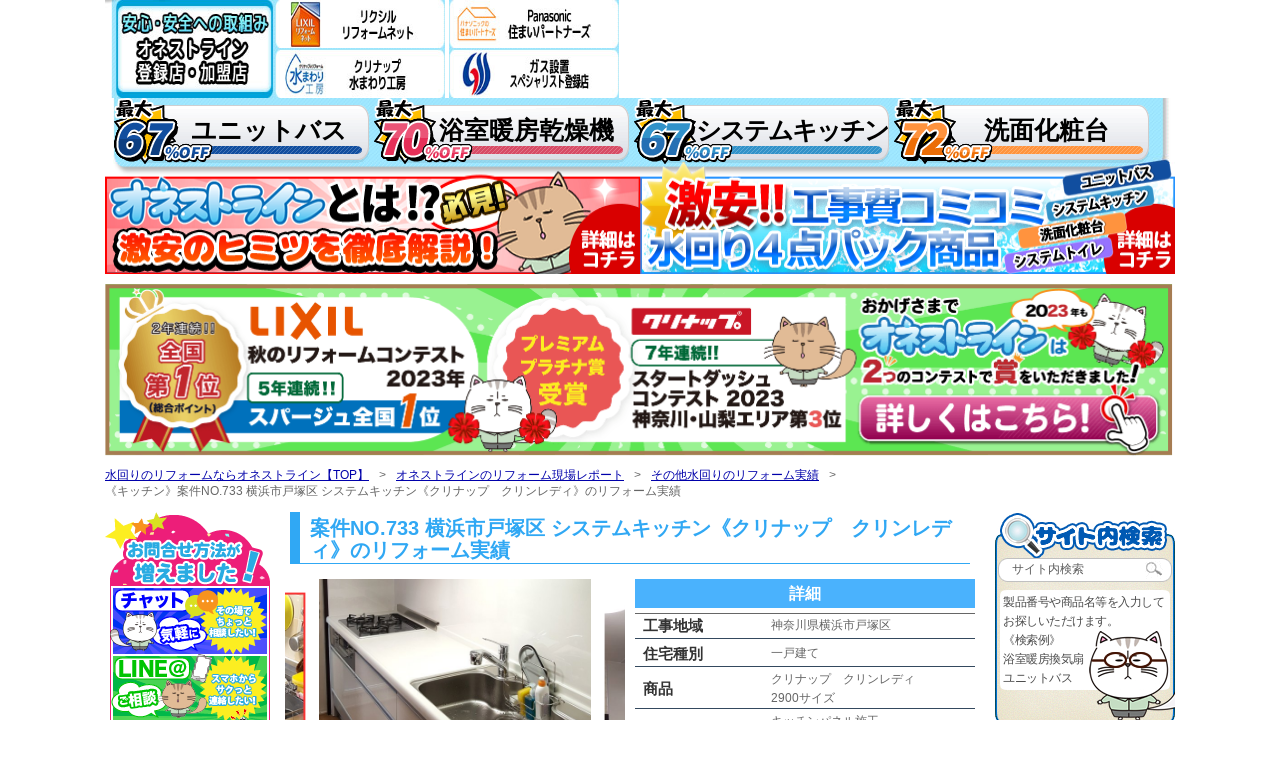

--- FILE ---
content_type: text/html
request_url: https://www.honest-line.com/const/etc/etc_ex03
body_size: 13913
content:
<!DOCTYPE html PUBLIC "-//W3C//DTD XHTML 1.0 Transitional//EN" "http://www.w3.org/TR/xhtml1/DTD/xhtml1-transitional.dtd">
<html xmlns="http://www.w3.org/1999/xhtml" lang="ja" xml:lang="ja">
<head>
<meta name="google-site-verification" content="7kXaRLjshFOH0_TgHSasNODlZmCEvd5PK3f9jexY-s4" />
<meta http-equiv="Content-Type" content="text/html; charset=utf-8" />
<meta http-equiv="content-script-Type" content="text/javascript" />
<meta http-equiv="content-style-type" content="text/css" />
<!-- -->
<!-- Google Tag Manager -->
<script>(function(w,d,s,l,i){w[l]=w[l]||[];w[l].push({'gtm.start':
new Date().getTime(),event:'gtm.js'});var f=d.getElementsByTagName(s)[0],
j=d.createElement(s),dl=l!='dataLayer'?'&l='+l:'';j.async=true;j.src=
'https://www.googletagmanager.com/gtm.js?id='+i+dl;f.parentNode.insertBefore(j,f);
})(window,document,'script','dataLayer','GTM-KQLF2HG');</script>
<!-- End Google Tag Manager -->
<title>案件NO.733 横浜市戸塚区 システムキッチン《クリナップ　クリンレディ》のリフォーム実績</title>
 
<meta name="Description" content="案件NO.733 横浜市戸塚区 システムキッチン《クリナップ　クリンレディ》フォーム実績です。オプション工事内容や合計金額も掲載！商品名やサイズだけでなくオプション工事内容や総合計工事額を掲載しているので価格帯からリフォームイメージが固めやすくなっております。オネストラインは関東エリア中心で施工を行う水回り工事専門業者です！人気メーカーを多数ご提案中！お見積りはもちろん無料。お気軽にお問い合わせくださいませ！" />
<meta name="Keywords" content="ユニットバス,バスリフォーム,風呂リフォーム,水回りリフォーム" />
<link rel="stylesheet" href="/css/import.css" media="all" type="text/css" />
<link rel="stylesheet" href="/css/const.css" media="all" type="text/css" />
<link rel="stylesheet" href="/css/slick-theme.css">
<link rel="stylesheet" href="/css/slick.css">
<link rel="shortcut icon" href="/images/common/favicon.ico" />
<script language="JavaScript" type="text/javascript" src="/js/jquery.js"></script>
<script language="JavaScript" type="text/javascript" src="/js/navimenu.js"></script>
<script language="JavaScript" type="text/javascript" src="/js/side_accordion.js"></script>


<!-- ▼SP_HEADER_START -->
<!-- 〓スマートフォン向け設定 -->
<meta name="viewport" content="width=device-width">
<link rel="stylesheet" media="screen and (max-width: 550px)" type="text/css" href="/css/sp2.css" id="sp_600_css" />
<link rel="stylesheet" href="/css/slick-theme.css">
<link rel="stylesheet" href="/css/slick.css">
<script type="text/javascript">
$(function(){
	$("#toggle .sp_navibtn").click(function(){
		$("#sp_navi").slideToggle();
		return false;
	});


	//PC ���� SP �ؑ�
	$(".spBtn").css("display","none");
	$(".pcBtn").css("display","none");

	if( navigator.userAgent.indexOf('iPhone') > 0 || navigator.userAgent.indexOf('Android') > 0){
		$(".pcBtn").css("display","block");
	}

	$('.pcBtn a').click(function() {
		//���X�|���V�u���p��CSS�𖳌���
		$("#sp_600_css").attr("href","");
		$(".spBtn").css("display","block");
		$(".pcBtn").css("display","none");
	});
	$('.spBtn a').click(function() {
		//���X�|���V�u���p��CSS��L����
		$("#sp_600_css").attr("href","/css/sp.css");
		$(".pcBtn").css("display","block");
		$(".spBtn").css("display","none");
	});

});



//var timer = false;
//$(window).resize(function() {
//    if (timer !== false) {
//        clearTimeout(timer);
//    }
//    timer = setTimeout(function() {
//		//640px �ȉ��̏ꍇ�ɏ��������s����
//		if( window.matchMedia("(max-width: 600px)").matches ){
//			$("#sp_navi").css('display','none');
//		}
//    }, 0);
//});
</script>

<!-- ■SP_HEADER_END -->
<script src="/js/jquery-3.2.1.min.js"></script>
<script src="/js/slick.min.js"></script>



<script language="JavaScript" type="text/javascript" src="/js/nav_form.js"></script>
	<script language="JavaScript" type="text/javascript" src="/js/jq_fx.js"></script>
</head>
<body>
<!-- Google Tag Manager (noscript) -->
<noscript><iframe src="https://www.googletagmanager.com/ns.html?id=GTM-KQLF2HG"
height="0" width="0" style="display:none;visibility:hidden"></iframe></noscript>
<!-- End Google Tag Manager (noscript) -->


<!-- ▼MINI_NAVI_START -->
<div id="nav_sm" class="spOFF">
    <ul class="sm_menu spOFF">
    	<li><a href="//www.honest-line.com/"><img src="/images/navi/bt_tit_sm.png" alt="水回りのリフォームならオネストライン" /></a></li>
        <li class="smt"><a href="//www.honest-line.com/bathroom/">ユニットバス</a></li>
        <li class="smt"><a href="//www.honest-line.com/drier/">浴室暖房乾燥機</a></li>
        <li class="smt"><a href="//www.honest-line.com/kitchen/">システムキッチン</a></li>
        <li class="smt"><a href="//www.honest-line.com/vanity/" class="nb">洗面化粧台</a></li>
    	<li class="bt"><a href="//www.honest-line.com/form/#form_st"><img src="/images/navi/bt_form_sam.png" class="無料お見積り ご依頼はコチラ" /></a></li>
    </ul>
</div>

<!-- ■MINI_NAVI_END -->


<!-- ▼TOGGLE_START -->
<!-- 〓スマートフォン向け設定 -->
<!--<script src="/js/jquery.lazyload.js"></script> 
<script>
jQuery(function($){
  //ここに Lazy Load プラグインのイニシャライズやオプションを記述
  //（別ファイルに記述してもOK。そのファイルを読み込む必要あり）
});
</script>-->
<div id="toggle" class="pcOFF">
    <a href="#" class="sp_navibtn">
        <img src="/images/common/sp_navi.png" alt="メニュー" class="over" />
    </a>
    <a href="/form/" style="float:right;">
        <img src="/images/common/sp_navi_contact.png" alt="無料お見積り" class="over" />
    </a>
</div>
<style type="text/css">
    #sp_navi {
        border-bottom: solid 2px #f5f5f5;
        background: #2983cc;

        background: -webkit-gradient(linear, left top, left bottom, color-stop(1.00, #80c6ff), color-stop(0.00, #2983cc));
        background: -webkit-linear-gradient(#2983cc, #80c6ff);
        background: -moz-linear-gradient(#2983cc, #80c6ff);
        background: -o-linear-gradient(#2983cc, #80c6ff);
        background: -ms-linear-gradient(#2983cc, #80c6ff);
        background: linear-gradient(#2983cc, #80c6ff);


        margin-bottom: 25px;
        /* box-shadow */
        box-shadow: rgba(113, 135, 164, 0.419608) 0px 0px 29px 7px;
        -webkit-box-shadow: rgba(113, 135, 164, 0.419608) 0px 0px 29px 7px;
        -moz-box-shadow: rgba(113, 135, 164, 0.419608) 0px 0px 29px 7px;
    }

    #sp_navi div.box {
        padding-bottom: 5px;
        margin: 0 5px 5px;
    }

    #sp_navi table {
        table-layout: fixed;
        width: 100%;
        margin-bottom: 5px;
        border-collapse: collapse;
        margin: 0;
        padding: 0;
    }

    #sp_navi table th {
        padding: 5px;
        color: #fff;
    }

    #sp_navi table th a {
        color: #fff;
        text-decoration: none;
    }

    #sp_navi table td {
        padding: 3px;

    }

    #sp_navi table td a {
        width: 100%;
        display: block;
        background-color: #f9f9f9;

        -moz-border-radius: 6px;
        -webkit-border-radius: 6px;
        border-radius: 6px;
        border: 1px solid #dcdcdc;
        display: inline-block;
        color: #333333;
        font-size: 10px;
        font-weight: bold;
        padding: 6px 0;
        text-decoration: none;
        text-align: center;

        /* box-shadow */
        box-shadow: rgba(113, 135, 164, 0.360784) 0px 0px 20px -2px;
        -webkit-box-shadow: rgba(113, 135, 164, 0.360784) 0px 0px 20px -2px;
        -moz-box-shadow: rgba(113, 135, 164, 0.360784) 0px 0px 20px -2px;
    }
</style>
<div id="sp_navi" class="pc_hide pcOFF" style="display:none;">
    <div class="box" style="padding-top:10px;">
        <style>
            .gnav__link--top {
                display: block;
                text-align: center;
                font-size: 14px;
                font-weight: bold;
                color: #000 !important;
                text-decoration: none;
                padding: 5px 0;
                background: #fff;
                border-radius: 6px;
            }
        </style>
        <table>
            <tr>
                <th colspan=""><a class="gnav__link--top" href="/">オネストラインTOP</a></th>
                <th colspan=""><a class="gnav__link--top" href="/company.html">会社概要</a></th>
            </tr>
        </table>
        <!-- ユニットバス -->
        <table>
            <tr>
                <th colspan="2">●水回り工事ならオネストライン！</th>
            </tr>
            <tr>
                <td><a href="https://www.honest-line.com/bathroom/">ユニットバス工事</a></td>
                <td><a href="https://www.honest-line.com/drier/">浴室暖房乾燥機工事</a></td>
            </tr>
            <tr>
                <td><a href="https://www.honest-line.com/vanity/">洗面化粧台工事</a></td>
                <td><a href="https://www.honest-line.com/kitchen/">システムキッチン工事</a></td>
            </tr>
        </table>

        <table>
            <tr>
                <th colspan="2">●各種工事費はこちらで確認ください</th>
            </tr>
            <tr>
                <td colspan="2"><a href="https://www.honest-line.com/koujihi/">各種工事費一覧</a></td>
            </tr>

        </table>


    </div>

    <div class="box">

        <!-- その他 -->
        <table>
            <tr>
                <th colspan="2">●その他</th>
            </tr>
            <tr>
                <td colspan="2"><a href="https://www.honest-line.com/discount/" style="background:#FFFF88;">激安工事費コミ特集</a></td>
            </tr>
            <tr>
                <td><a href="https://www.honest-line.com/flow/#pay">お支払い方法</a></td>
                <td><a href="https://www.honest-line.com/warranty/">保証について</a></td>
            </tr>
            <tr>
                <!--				<td><a href="https://www.honest-line.com/deals">お得な割引制度</a></td>-->
                <td><a href="https://www.honest-line.com/erea">工事対応エリア</a></td>
            </tr>
        </table>

        <!-- お問い合わせフォーム -->
        <table>
            <tr>
                <th colspan="2"><a href="https://www.honest-line.com/form/">●各種お問い合わせについて</a></th>
            </tr>
            <tr>
                <td><a href="https://www.honest-line.com/form/est_kodate.php" style="color:#3355ff;">一戸建て浴室お見積り</a></td>
                <td><a href="https://www.honest-line.com/form/est_mansion.php" style="color:#3355ff;">マンション浴室お見積り</a></td>
            </tr>
            <tr>
                <td><a href="https://www.honest-line.com/form/est_pack.php" style="color:#3355ff;">一戸建て向け４点パック<br>お見積り</a></td>
                <td><a href="https://www.honest-line.com/form/est_pack_m.php" style="color:#3355ff;">マンション向け４点パック<br>お見積り</a></td>
            </tr>
            <tr>
                <td><a href="https://www.honest-line.com/form/est_drier.php" style="color:#3355ff;">浴室暖房乾燥機お見積り</a></td>
                <td><a href="https://www.honest-line.com/form/est_vanity.php" style="color:#3355ff;">洗面化粧台お見積り</a></td>
                <td><a href="https://www.honest-line.com/form/est_kitchen.php" style="color:#3355ff;">システムキッチンお見積り</a></td>
            </tr>
            <tr>
                <td><a href="https://www.honest-line.com/form/contact.php" style="color:#3355ff;">その他のお見積り</a></td>
            </tr>
        </table>

    </div>
</div>
<!-- ■TOGGLE_END -->



<script type="application/ld+json">
{
  "@context": "http://schema.org",
  "@type": "BreadcrumbList",
  "itemListElement":
  [
        {
      "@type": "ListItem",
      "position": 1,
      "item":
      {
        "@id": "https://www.honest-line.com/const/",
        "name": "オネストラインのリフォーム現場レポート"
      }
    },        {
      "@type": "ListItem",
      "position": 2,
      "item":
      {
        "@id": "https://www.honest-line.com/const/etc_ex",
        "name": "その他水回りのリフォーム実績"
      }
    },        {
      "@type": "ListItem",
      "position": 3,
      "item":
      {
        "@id": "https://www.honest-line.com/const/etc/etc_ex03",
        "name": "《キッチン》案件NO.733 横浜市戸塚区 システムキッチン《クリナップ　クリンレディ》のリフォーム実績"
      }
    }      ]
}
</script>




<div id="wrapper">
	<div id="wrapperInner">

		<!-- ▼HEADER_CONTENT_START -->
		
		
		<!-- ■HEADER_CONTENT_END -->
		<!-- ▼NAVI_CONTENT_START -->
		<!-- gnavi -->
<div id="navi" class="spOFF">
    <!--<p class="read">
		安心の工事費込み総額「最安値宣言!」品数豊富!!
		<a href="">商品一覧はこちら</a>
	</p>-->
    <ul class="bt left">
        <li class="mainnavi" style="line-height: 0;">
            <ul id="menu7" style="display: inline;margin: 0px;padding: 0px;">
                <li>
                    <img src="/images/top_images/bt_net.jpg" alt="安心・安全への取り組み オネストライン登録店・加盟店" width="170" height="98" />
                </li>
            </ul>
        </li>
        <li class="mainnavi" style="width: 539px;">
            <ul id="menu8" style="display: inline;margin: 0px;padding: 0px;">
                <li class="bt">
                   <img src="/images/top_images/bt_net_lixil.jpg" alt="リクシルリフォームネット" width="170" height="49" />
<img src="/images/top_images/bt_net_pana.jpg" alt="Panasonic 住まいパートナーズ" width="170" height="49" />

                </li>
            </ul>

            <ul id="menu9" style="display: inline;margin: 0px;padding: 0px;">
                <li class="bt">
                    <img src="/images/top_images/bt_net_clea.jpg" alt="クリナップ水まわり工房" width="170" height="49" />
<img src="/images/top_images/bt_net_gus.jpg" alt="ガス設置 スペシャリスト登録店" width="170" height="49" />

                </li>
            </ul>
        </li>

        <style>
            .bt a:hover {
                opacity: 0.7;
            }
        </style>
        <li class="mainnavi">
            <ul id="menu11">
                <li class="bt">
                    
                </li>
            </ul>
        </li>
        <li class="bt_back">
            <ul>
                <li class="ub">
                    <a href="/bathroom/">
                        <div>
                            <!--<img src="/images/navi/navi_ub.png" alt="" />-->
                            <p class="ub">ユニットバス</p>
                        </div>
                    </a>
                </li>
                <li class="dri">
                    <a href="/drier/">
                        <div>
                            <!--<img src="/images/navi/navi_dri.png" alt="" />-->
                            <p class="dri">浴室暖房乾燥機</p>
                        </div>
                    </a>
                </li>
                <li class="kit">
                    <a href="/kitchen/">
                        <div>
                            <!--<img src="/images/navi/navi_kit.png" alt="" />-->
                            <p class="kit">システムキッチン</p>
                        </div>
                    </a>
                </li>
                <li class="van">
                    <a href="/vanity/">
                        <div>
                            <!--<img src="/images/navi/navi_van.png" alt="" />-->
                            <p class="van">洗面化粧台</p>
                        </div>
                    </a>
                </li>
            </ul>
        </li>
        <!--<li class="mainnavi">
			<ul id="menu1">
				<li class="bt">
					<a href="//www.honest-line.com/bathroom/"><img src="/images/navi/navi01.png" alt="ユニットバス" width="278" height="56" /></a>
				</li>
			</ul>
		</li>
		<li class="mainnavi">
			<ul id="menu2">
				<li class="bt">
					<a href="//www.honest-line.com/drier/"><img src="/images/navi/navi02.png" alt="浴室暖房乾燥機" width="257" height="56" /></a>
				</li>
			</ul>
		</li>
		<li class="mainnavi">
			<ul id="menu3">
				<li class="bt">
				<a href="//www.honest-line.com/kitchen/"><img src="/images/navi/navi03.png" alt="システムキッチン" width="257" height="56" /></a>
				</li>
			</ul>
		</li>
		<li class="mainnavi">
			<ul id="menu4">
				<li class="bt">
					<a href="//www.honest-line.com/vanity/"><img src="/images/navi/navi04.png" alt="洗面化粧台" width="278" height="56" /></a>
				</li>
			</ul>
		</li>-->
        <li class="mainnavi">
            <ul id="menu5">
                <li class="bt">
                    <a href="/secret/"><img src="/images/navi/navi05.png" alt="オネストライン激安のヒミツ" width="535" height="110" /></a>
                </li>
            </ul>
        </li>
        <li class="mainnavi">
            <ul id="menu6">
                <li class="bt">
                    <a href="/discount/4set_pack/"><img src="/images/navi/navi06.png" alt="工事費コミ激安商品" width="535" height="110" /></a>
                </li>
            </ul>
        </li>
    </ul>

</div>




<div class="bnr-wrap" style="clear: both; padding: 10px 0 0; text-align: center;">
    <a href="/award/" style=":hover {opacity: 0.7};">
        <img style="max-width: 100%; height: auto;" class="pcON spOFF" src="/award/images/bnr_award_top.png?20230316" width="1072" height="185" alt="オネストラインは2つのコンテストで賞をいただきました！詳しくはこちら！" />
        <img style="max-width: 100%; height: auto;" class="pcOFF spON" src="/award/images/bnr_award_top_sp.png?20230317" width="551" height="329" alt="オネストラインは2つのコンテストで賞をいただきました！詳しくはこちら！" />
    </a>
</div>
		<!-- ■NAVI_CONTENT_END -->

		

			

		<!-- miniWrapper start -->
		<div id="miniWrapper">
			<a name="top" id="top" class="anc">&nbsp;</a>
			<!-- **** topicpath **** -->
			<ol id="path">
				<li><a href="https://www.honest-line.com/">水回りのリフォームならオネストライン【TOP】</a>&gt;</li>
				<li><a href="https://www.honest-line.com/const/">オネストラインのリフォーム現場レポート</a>&gt;</li>
				<li><a href="https://www.honest-line.com/const/etc_ex">その他水回りのリフォーム実績</a>&gt;</li>
				<li>《キッチン》案件NO.733 横浜市戸塚区 システムキッチン《クリナップ　クリンレディ》のリフォーム実績</li>
			</ol>

			
			<!-- **** topicpath **** -->

			<!-- contents start -->
		  <div id="contents">
				<!-- mainContents start -->
				
				
				<div id="mainContent">
				
				<h2 class="ttlTxt2">案件NO.733 横浜市戸塚区 システムキッチン《クリナップ　クリンレディ》のリフォーム実績</h3>
				<ul class="goodsList2">
					<li>
					<div class="grap">
					  <div class="slider pattern5-1">
						<div><img src="/images/const/img_etc3_01.jpg" alt="案件NO.733システムキッチンリフォーム画像1"></div>
						<div><img src="/images/const/img_etc3_02.jpg" alt="案件NO.733システムキッチンリフォーム画像2"></div>
						<div><img src="/images/const/img_etc3_03.jpg" alt="案件NO.733システムキッチンリフォーム画像3"></div>
						<div><img src="/images/const/img_etc3_04.jpg" alt="案件NO.733システムキッチンリフォーム画像4"></div>
					  </div>

					  <div class="slider pattern5-2">
						<div><img src="/images/const/img_etc3_01.jpg" alt="案件NO.733システムキッチンリフォームサムネ画像1"></div>
						<div><img src="/images/const/img_etc3_02.jpg" alt="案件NO.733システムキッチンリフォームサムネ画像2"></div>
						<div><img src="/images/const/img_etc3_03.jpg" alt="案件NO.733システムキッチンリフォームサムネ画像3"></div>
						<div><img src="/images/const/img_etc3_04sam.jpg" alt="案件NO.733システムキッチンリフォームサムネ画像4"></div>
					  </div>
					</div>
					<script src="/js/func.js"></script>
					
					</li>
					<li>
					
						<p class="ttl_back" style="font-size: 16px;">詳細</p>
							<table class="brwsr2">
							<tbody>
								<tr>
									<th>工事地域</th>
									<td class="data fst">
										神奈川県横浜市戸塚区
									</td>
								</tr>
								<tr>
									<td class="bar" colspan="2"></td>
								</tr>
								<tr>
									<th>住宅種別</th>
									<td class="data fst">
										一戸建て<br />
									</td>
								</tr>
								<tr>
									<td class="bar" colspan="2"></td>
								</tr>
								<tr>
									<th>商品</th>
									<td class="data fst">
										クリナップ　クリンレディ<br />
										2900サイズ
									</td>
								</tr>
								<tr>
									<td class="bar" colspan="2"></td>
								</tr>
								<tr>
									<th>オプション工事</th>
									<td class="data fst">
										キッチンパネル施工<br />
										プッシュムーブ用電源配線工事<br />
										換気扇⇒レンジフード交換
									</td>
								</tr>
								
								<tr>
									<td class="bar" colspan="2"></td>
								</tr>
								<tr>
									<th>このプランが<br />合計金額(税込)</th>
									<td class="data fst pdata">
									1,085,000円
									</td>
								</tr>
							</tbody>
						</table>
						<p class="f13">
							■オプションに関しては<a href="http://www.catalabo.org/iportal/cv.do?c=3131460000&pg=1&v=CATALABO&d=link" target="_blank" >クリナップ クリンレディ最新カタログ</a>からご覧頂くか、直接<a href="https://www.honest-line.com/form/#form_st">お問合せ</a>ください。
						</p>
						<a href="https://www.honest-line.com/form/#form_st" class="shiny-button2" style="color: #fff; text-decoration: none;"><strong>無料お見積りはコチラ</strong></a>
						</li>
				</ul>
				
				
						<div class="com">
						<p style="font-size: 18px;">商品紹介</p>
						人気のシステムキッチンクリンレディは、「あったらいいな」というアイテムをギュッと集めたベーシックなＩ型キッチン。水を流すと野菜くずなどが水流に乗って排水口に流れるシンク「流レールシンク」が標準装備に。コンロキャビネットには、使い勝手と収納力がアップする「ステップボックス」が付いて、ますます便利になりました。シンクキャビネットにはボウルやザルをまとめて収納できます。使用頻度の高いラップやホイルなどはうきうきポケットに。包丁差し（ロック付）もスライドアップします。オネストラインでは評判のクリンレディを激安特価40％OFFでご案内中！商品代＋工事費を含めても安い！工事業者比較で迷われてる方も是非一度無料お見積りにお問い合わせください。
						</div>
						
						<p style="text-align:center; font-weight:bold;">
  お電話でのお問い合わせ・ご相談は 
  <a href="tel:042-700-1168" style="color:#007bff; text-decoration:none; font-weight:bold;">
    042-700-1168
  </a>
</p>

				
				

				<!-- ▼kabu_CONTENT_START -->
				
<style type="text/css">
@import url("../css/layout.css");
</style>

<div style="margin: 20px 0 40px 0;">
<div class="title">
<span>オネストライン人気の水回り商品を激安価格でご案内中！</span></div>
<p style="padding: 10px;font-size: 12px;">
オネストラインで人気の水回り商品を工事費コミ！激安価格でご案内！憧れのリフォームも低予算で実現可能。もちろんお見積りは無料です！<br>
工事費コミでもここまで安い！この機会にぜひご検討ください。</p>

<!--<p><img src="../images/toto_kabu_bana.jpg" width="100%" height="auto"></p>-->

<ol class="typebathlist">
<p>ユニットバス<span style="font-size: 10px;">戸建用</span></p>
<ul>
  <li><a href="https://www.honest-line.com/weblim/web_arise">アライズ　Ｚタイプ</a></li>
  <li><a href="https://www.honest-line.com/weblim/web_sazana">サザナ　Ｓタイプ</a></li>
  <li><a href="https://www.honest-line.com/weblim/web_yupatio">ユパティオ</a></li>
</ul>
</ol>

<ol class="typebathlist">
<p>ユニットバス<span style="font-size: 10px;">マンション用</span></p>
<ul>
  <li><a href="https://www.honest-line.com/weblim/web_renobiov">リノビオＶ　Ｆタイプ</a></li>
  <li><a href="https://www.honest-line.com/weblim/web_wg">ＷＧシリーズ　Ｄタイプ</a></li>
  <li><a href="https://www.honest-line.com/weblim/web_bw">集合住宅用ＢＷ</a></li>
</ul>
</ol>

<ol class="typebathlist">
<p>浴室暖房乾燥機</p>
<ul>
  <li><a href="https://www.honest-line.com/weblim/web_bf231sha">【1室換気】BF-231SHA</a></li>
  <li><a href="https://www.honest-line.com/weblim/web_bs161h">【1室換気】BS-161H</a></li>
  <li><a href="https://www.honest-line.com/weblim/web_bs133hm">【3室換気】BS-133HM</a></li>
</ul>
</ol>


<ol class="typebathlist">
<p>システムキッチン</p>
<ul>
  <li><a href="https://www.honest-line.com/weblim/web_rakuera">【I型】ラクエラ</a></li>
  <li><a href="https://www.honest-line.com/weblim/web_shiera">【I型】シエラ</a></li>
  <li><a href="https://www.honest-line.com/weblim/web_recipia">【I型】レシピア</a></li>
</ul>
</ol>

<ol class="typebathlist">
<p>洗面化粧台</p>

<ul>
  <li><a href="https://www.honest-line.com/weblim/web_v-series">Ｖシリーズ</a></li>
  <li><a href="https://www.honest-line.com/weblim/web_piara">ピアラ</a></li>
  <li><a href="https://www.honest-line.com/weblim/web_fancio">ファンシオ</a></li>
</ul>
</ol>

</div>


				<!-- ■kabu_CONTENT_END -->
				
				<div class="pagetop2"><a href="#">▲案件NO.733 横浜市戸塚区 システムキッチン《クリナップ　クリンレディ》のリフォーム実績ページ上部へ▲</a></div>

				</div><!-- mainContents end -->

				<!-- mainContent end -->

				<!-- ▼▼▼ sidemenu start ▼▼▼ -->
				<div id="sidemenu" class="spOFF">

    <div class="side_banner">
        <ul>

            <li class="side_banner__item">
                <a href="/lineat"><img src="/images/common/linechamo.png" alt="ChamoとLINE＠" class="over" width="167" height="245" /></a>
            </li>

            <!-- <li class="side_banner__item"><a href="https://www.instagram.com/" target="_blank"><img src="/images/common/instagram_180x220.jpg" alt="Instagramでリフォーム実績掲載中" width="180" height="220"></a></li> -->

            <li class="bt">
                <a href="/form/#form_st">
                    <img src="/images/common/btn_estimate.jpg" width="160" alt="無料お見積りはこちら" />
                </a>
            </li>


            <li>
                <a href="/koujihi/"><img src="/images/common/side-koujihi-btn.jpg" width="160" alt="各工事費価格" class="over" /></a>
            </li>

            <li>
                <a href="/deals/"><img src="/images/common/btn_dl.jpg" width="160" alt="おもしろ割引" class="over" /></a>
            </li>


            <li>
                <a href="/const/"><img src="/images/common/btn_ex.jpg" width="160" alt="リフォームレポート" class="over" /></a>
            </li>
            <li>
                <a href="/process/"><img src="/images/common/btn_pro.jpg" width="160" alt="水回りリフォーム工事の手順" class="over" /></a>
            </li>



        </ul>
    </div>



    <script type="text/javascript">


        //// //　参考１　//oxynotes.com/?p=10115
        //// //　参考２　//gihyo.jp/design/serial/01/jquery-site-production/0018
        //// //　参考３　//cly7796.net/wp/javascript/date-format/

        //// // 日付の整形
        //// var weeks = ['日', '月', '火', '水', '木', '金', '土'];
        //// function dateFormat(date) {

        //// 	//「Sat Feb 07 2015 12:00:00 GMT+0900」のような、RSSなどで取得した日付を使いやすい形に整形

        //// 	// 日付の変換
        //// 	var dateStr = new Date(date);
        //// 	// 年の取得
        //// 	var year = dateStr.getFullYear();
        //// 	// 月の取得
        //// 	var month = dateStr.getMonth() + 1;
        //// 	// 日の取得
        //// 	var day = dateStr.getDate();
        //// 	// 曜日の取得
        //// 	var week = dateStr.getDay();
        //// 	// 時の取得
        //// 	var hour = dateStr.getHours();
        //// 	// 分の取得
        //// 	var minute = dateStr.getMinutes();
        //// 	// 秒の取得
        //// 	var second = dateStr.getSeconds();
        ////
        //// 	//return year + '/' + month + '/' + day + '(' + weeks[week] + ') ' + hour + ':' + minute + ':' + second;
        //// 	return year + '年' + month + '月' + day + '日';
        //// }

        //// $.ajax({
        //// 	 url:'/work_blog/feed',
        //// 	 success: function(data){
        ////
        //// 		  var rss_url = '/work_blog/feed'
        //// 		  var htmlstr = "";
        ////
        //// 		  $.get(rss_url, function(data) {
        //// 			   $(data).find("item").each(function (i) { // or "entry"
        //// 					var el = $(this);
        //// 					var oddeven = ( i % 2 == 0 ) ? 'lieven' : 'liodd'; //oddとevenを付けるため。三項演算子
        //// 					htmlstr += '<dt><span>'+ dateFormat(el.find('pubDate').text()) +'</span></dt>';
        //// 					htmlstr += '<dd>';
        //// 					htmlstr += '<p><a href="' + el.find("link").text() + '">' + el.find("title").text() + '</a></p>';
        //// 					htmlstr += '<p><a href="' + el.find("link").text() + '">[詳細を見る]</a></p>';
        //// 					htmlstr += '</dd>';
        //// 			   });

        //// 			  var container = document.getElementById("feed"); // 用事するタグのID
        //// 			  container.innerHTML = htmlstr;
        ////
        //// 		  });
        //// 	 }
        //// });


    </script>




    <div class="side_guide">
        <p>激安工事案内</p>
        <ul class="sidemenu_inner">
            <li><a href="/">オネストラインTOP</a></li>
            <li><a href="/item/">水回り商品一覧</a></li>
            <li><a href="/discount/">工事費コミプラン</a></li>
            <li><a href="/flow/">お問合せの流れ</a></li>
            <li><a href="/koujihi/">各工事費はこちら</a></li>
            <li><a href="/payment">お支払方法</a></li>
            <li><a href="/warranty/">安心保証</a></li>
            <!--<li><a href="/deals">お得な割引案内</a></li>-->
            <li><a href="/erea">工事対応エリア</a></li>
            <li><a href="/const/">リフォームレポート</a></li>
            <li><a href="/process/">水回り工事の手順</a>
                <!--<ul class="in_menu">
								<li><a href="/process/kodate_pro">戸建て用ユニットバス</a></li>
								<li><a href="/process/mansion_pro">マンション用ユニットバス</a></li>
								<li><a href="/process/drier_pro">浴室暖房乾燥機</a></li>
								</ul>-->
            </li>
            <li><a href="/sale">通販をご希望の方</a></li>
            <!--<li><a href="/blog">オネストブログ</a></li>-->
        </ul>
    </div>


    <div class="side_banner">
        <ul>
            <li class="bt">
                <a href="/guide/bath">
                    <img src="/images/common/side_bathguide.jpg" width="160" alt="ユニットバスお見積りのコツ" />
                </a>
            </li>
            <li class="bt">
                <a href="/guide/drier">
                    <img src="/images/common/side_driguide.jpg" width="160" alt="浴室暖房乾燥機お見積りのコツ" />
                </a>
            </li>
        </ul>
    </div>





    <div class="side_product">
        <span class="tit">商品から探す</span>

        <div class="side_menu-ub">
            <img src="/images/common/side_ub.jpg" width="160" alt="ユニットバス" />
            <span class="item_list"><a href="/bathroom/">ユニットバス工事を<br />
                    ご希望の方▼</a></span>


            <span class="ub_house">一戸建て向け</span>
            <ul class="accordion_ul">
                <li>
                    <div>
                        <p>TOTO</p>
                        <ul>
                            <li class="item-list all-item_ub"><a href="/bathroom/toto/">TOTO<br />ユニットバスTOP</a></li>
                            <li><a href="/bathroom/toto/#sazana">サザナ</a></li>
                            <li><a href="/bathroom/toto/#synla_k">シンラ</a></li>
                        </ul>
                    </div>
                </li>
                <li>
                    <div>
                        <p>LIXIL</p>
                        <ul>
                            <li class="item-list all-item_ub"><a href="/bathroom/lixil/">LIXIL<br />ユニットバスTOP</a></li>
                            <li><a href="/bathroom/lixil/#lidea">リデア</a></li>
                            <li><a href="/bathroom/lixil/#spage">スパージュ</a></li>
                            <!--<li><a href="/bathroom/lixil/ub">集合住宅用ユニットバス</a></li>-->
                        </ul>
                    </div>
                </li>
                <li>
                    <div>
                        <p>Panasonic</p>
                        <ul>
                            <li class="item-list all-item_ub"><a href="/bathroom/pana/">Panasonic<br />ユニットバスTOP</a></li>
                            <li><a href="/bathroom/pana/#oflora">オフローラ</a></li>
                            <li><a href="/bathroom/pana/#bevas">ビバス</a></li>
                            <li><a href="/bathroom/pana/#lclass">Lクラス</a></li>
                        </ul>
                    </div>
                </li>
                <li>
                    <div>
                        <p>クリナップ</p>
                        <ul>
                            <li class="item-list all-item_ub"><a href="/bathroom/etc-mfr/">クリナップ<br />ユニットバスTOP</a></li>
                            <li><a href="/bathroom/etc-mfr/#selevia">セレヴィア</a></li>
                            <li><a href="/bathroom/etc-mfr/#rakuvia">ラクヴィア</a></li>
                        </ul>
                    </div>
                </li>
            </ul>

            <span class="ub_mansion">マンション向け</span>
            <ul class="accordion_ul">
                <li>
                    <div>
                        <p>TOTO</p>
                        <ul>
                            <li class="item-list"><a href="/bathroom/toto/">TOTO<br />ユニットバスTOP</a></li>

                            <li><a href="/bathroom/toto/#synla_m">シンラ</a></li>
                            <li><a href="/bathroom/toto/#remodel">WYシリーズ</a></li>
                            <li><a href="/bathroom/toto/#remodel">WBシリーズ</a></li>
                            <li><a href="/bathroom/toto/#remodel">WT・WSシリーズ</a></li>
                            <!-- <li><a href="/bathroom/toto/#rw">RWシリーズ</a></li> -->
                            <li><a href="/bathroom/toto/#jbjh">JB・JHシリーズ</a></li>
                        </ul>
                    </div>
                </li>
                <li>
                    <div>
                        <p>LIXIL</p>
                        <ul>
                            <li class="item-list"><a href="/bathroom/lixil/">LIXIL<br />ユニットバスTOP</a></li>
                            <li><a href="/bathroom/lixil/#renobio">リノビオV</a></li>
                            <li><a href="/bathroom/lixil/#renobio">リノビオP</a></li>
                            <li><a href="/bathroom/lixil/#fit">リノビオFit</a></li>
                            <li><a href="/bathroom/lixil/#spage">スパージュ</a></li>
                            <li><a href="/bathroom/lixil/#syugo">集合住宅用ユニットバス</a></li>
                            <!-- <li><a href="/bathroom/lixil/#bzw">新築分譲マンション用 BZW</a></li> -->
                        </ul>
                    </div>
                </li>
                <li>
                    <div>
                        <p>Panasonic</p>
                        <ul>
                            <li class="item-list"><a href="/bathroom/pana/">Panasonic<br />ユニットバスTOP</a></li>
                            <li><a href="/bathroom/pana/#refoms">リフォムス</a></li>
                            <li><a href="/bathroom/pana/#refomsmrx">MR</a></li>
                            <li><a href="/bathroom/pana/#lclass">Lクラス</a></li>
                        </ul>
                    </div>
                </li>
                <li>
                    <div>
                        <p>クリナップ</p>
                        <ul>
                            <li class="item-list all-item_ub"><a href="/bathroom/etc-mfr/">クリナップ<br />ユニットバスTOP</a></li>
                            <li><a href="/bathroom/etc-mfr/#selevia">セレヴィア</a></li>
                            <li><a href="/bathroom/etc-mfr/#rakuvia">ラクヴィア</a></li>
                        </ul>
                    </div>
                </li>
            </ul>
        </div>

        <div class="side_menu-drier">
            <img src="/images/common/side_drier.jpg" width="160" alt="浴室暖房乾燥換気扇" />
            <span class="item_list"><a href="/drier/">浴室暖房乾燥換気扇<br />工事をご希望の方▼</a></span>
            <ul class="item">
                <li><a href="/drier/type_1">１室換気タイプ</a></li>
                <li><a href="/drier/type_2">２室換気タイプ</a></li>
                <li><a href="/drier/type_3">３室換気タイプ</a></li>
                <li><a href="/drier/type_kabe">壁付けタイプ</a></li>
            </ul>
        </div>

        <div class="side_menu-kitchen">
            <img src="/images/common/side_kitchen.jpg" width="160" alt="システムキッチン" />
            <span class="item_list"><a href="/kitchen/">システムキッチン<br />工事をご希望の方</a></span>
            <ul class="accordion_ul">
                <li>
                    <div>
                        <p>TOTO</p>
                        <ul>
                            <li class="item-list"><a href="/kitchen/toto/">TOTO<br />システムキッチンTOP</a></li>
                            <li><a href="/kitchen/toto/#itemlistBox_crasso">ザ・クラッソ</a></li>
                            <li><a href="/kitchen/toto/#itemlistBox_mitte">ミッテ</a></li>
                        </ul>
                    </div>
                </li>
                <li>
                    <div>
                        <p>LIXIL</p>
                        <ul>
                            <li class="item-list"><a href="/kitchen/lixil/">LIXIL<br />システムキッチンTOP</a></li>
                            <li><a href="/kitchen/lixil/#itemlistBox_richelle">リシェル</a></li>
                            <li><a href="/kitchen/lixil/#itemlistBox_shiera">シエラS</a></li>
                            <li><a href="/kitchen/lixil/#itemlistBox_noct">ノクト</a></li>
                            <!-- <li><a href="/kitchen/lixil/#itemlistBox_alesta">アレスタ</a></li> -->
                            <li><a href="/kitchen/lixil/#itemlistBox_tio">Tio</a></li>
                            <li><a href="/kitchen/lixil/#itemlistBox_GS">GSシリーズ</a></li>
                            <li><a href="/kitchen/lixil/#itemlistBox_GK">GKシリーズ</a></li>
                            <li><a href="/kitchen/lixil/#itemlistBox_pat">パッとりくん</a></li>
                            <li><a href="/kitchen/lixil/#itemlistBox_welllife">ウエルライフ</a></li>
                        </ul>
                    </div>
                </li>
                <li>
                    <div>
                        <p>Panasonic</p>
                        <ul>
                            <li class="item-list"><a href="/kitchen/panasonic/">Panasonic<br />システムキッチンTOP</a></li>
                            <li><a href="/kitchen/panasonic/#itemlistBox_lacucina">ラクシーナ</a></li>
                            <li><a href="/kitchen/panasonic/#itemlistBox_lstation-vstyle">V-style</a></li>
                            <li><a href="/kitchen/panasonic/#itemlistBox_lstation">L-CLASS</a></li>
                        </ul>
                    </div>
                </li>
                <li>
                    <div>
                        <p>クリナップ</p>
                        <ul>
                            <li class="item-list"><a href="/kitchen/cleanup/">クリナップ<br />システムキッチンTOP</a></li>
                            <li><a href="/kitchen/cleanup/#itemlistBox_rakuera">ラクエラ</a></li>
                            <li><a href="/kitchen/cleanup/#itemlistBox_ss">セントロ</a></li>
                            <li><a href="/kitchen/cleanup/#itemlistBox_koruti">コルティ</a></li>
                        </ul>
                    </div>
                </li>
                <li>
                    <div>
                        <p>トクラス</p>
                        <ul>
                            <li class="item-list"><a href="/kitchen/toclas/">トクラス<br />システムキッチンTOP</a></li>
                            <li><a href="/kitchen/toclas/#itemlistBox_collagia">コラージア</a></li>
                            <li><a href="/kitchen/toclas/#itemlistBox_bb">Bb</a></li>
                        </ul>
                    </div>
                </li>
            </ul>
        </div>

        <div class="side_menu-vanity">
            <img src="/images/common/side_vanity.jpg" width="160" alt="洗面化粧台" />
            <span class="item_list"><a href="/vanity/">洗面化粧台工事を<br />ご希望の方</a></span>
            <ul class="accordion_ul">
                <li>
                    <div>
                        <p>TOTO</p>
                        <ul>
                            <li class="item-list"><a href="/vanity/toto/">TOTO<br />洗面化粧台TOP</a></li>
                            <li><a href="/vanity/toto/octave">オクターブ</a></li>
                            <li><a href="/vanity/toto/octave_s">オクターブスリム</a></li>
                            <li><a href="/vanity/toto/octave_l">オクターブライト</a></li>
                            <li><a href="/vanity/toto/v-series">Vシリーズ</a></li>
                            <li><a href="/vanity/toto/saqua">サクア</a></li>
                            <li><a href="/vanity/toto/escua">エスクア</a></li>
                            <li><a href="/vanity/toto/escua_ls">エスクアLS</a></li>
                            <li><a href="/vanity/toto/drena">ドレーナ</a></li>

                            <li><a href="/vanity/toto/#f-series">Fシリーズ</a></li>
                            <li><a href="/vanity/toto/#a-series">Aシリーズ</a></li>
                            <li><a href="/vanity/toto/#b-series">Bシリーズ</a></li>
                            <li><a href="/vanity/toto/#wheelchair">車いす対応洗面台</a></li>
                        </ul>
                    </div>
                </li>
                <li>
                    <div>
                        <p>LIXIL</p>
                        <ul>
                            <li class="item-list"><a href="/vanity/lixil/">LIXIL<br />洗面化粧台TOP</a></li>
                            <li><a href="/vanity/lixil/piara">ピアラ</a></li>
                            <li><a href="/vanity/lixil/crevi">クレヴィ</a></li>
                            <li><a href="/vanity/lixil/oft">オフト</a></li>
                            <li><a href="/vanity/lixil/lumisis">ルミシス</a></li>
                            <li><a href="/vanity/lixil/#esta">エスタ</a></li>
                            <li><a href="/vanity/lixil/#refra">リフラ</a></li>
                        </ul>
                    </div>
                </li>
                <li>
                    <div>
                        <p>Panasonic</p>
                        <ul>
                            <li class="item-list"><a href="/vanity/panasonic/">Panasonic<br />洗面化粧台一覧</a></li>
                            <li><a href="/vanity/panasonic/utsukushi-zu">ウツクシーズ</a></li>
                            <li><a href="/vanity/panasonic/c-line">Cライン</a></li>
                            <li><a href="/vanity/panasonic/lasys">ラシス</a></li>
                            <li><a href="/vanity/panasonic/m-line">Mライン</a></li>
                            <li><a href="/vanity/panasonic/#aqua">アクアファニチャー</a></li>
                        </ul>
                    </div>
                </li>

                <li>
                    <div>
                        <p>クリナップ</p>
                        <ul>
                            <li class="item-list"><a href="/vanity/cleanup/">クリナップ<br />洗面化粧台TOP</a></li>
                            <li><a href="/vanity/cleanup/#fansio">ファンシオ</a></li>
                            <li><a href="/vanity/cleanup/#tiaris">ティアリス</a></li>
                            <li><a href="/vanity/cleanup/#aqulia-s">アクアサルーン</a></li>
                            <li><a href="/vanity/cleanup/#es">エス</a></li>
                            <li><a href="/vanity/cleanup/#bts">BTSシリーズ</a></li>
                            <!--<li><a href="/vanity/other/#btg">BTGシリーズ</a></li>
												<li><a href="/vanity/other/#bth">BTHシリーズ</a></li>-->
                            <!--20240220一時的に非表示//<li><a href="/vanity/cleanup/#elvita">エルヴィータ</a></li>
												<li><a href="/vanity/cleanup/#rakutowa">ラクトワ</a></li>
												<li><a href="/vanity/cleanup/#bga">BGAシリーズ</a></li>-->
                        </ul>
                    </div>
                </li>
                <li>
                    <div>
                        <p>トクラス</p>
                        <ul>
                            <li class="item-list"><a href="/vanity/toclas/">トクラス<br />洗面化粧台TOP</a></li>
                            <li><a href="/vanity/toclas/#epoch">エポック</a></li>
                            <li><a href="/vanity/toclas/#affetto-select">アフェット・セレクト</a></li>
                            <li><a href="/vanity/toclas/#affetto">アフェット</a></li>
                            <li><a href="/vanity/toclas/#affetto-c">アフェット-C</a></li>
                            <li><a href="/vanity/toclas/#lesto">レスト</a></li>
                            <li><a href="/vanity/toclas/#jolie">ジョリエ</a></li>
                        </ul>
                    </div>
                </li>
            </ul>
        </div>
    </div>
    <div style="text-align: center;"><img src="/images/common/jprs_siteseal_100x42_DV.png" alt="JPRSのサーバー証明書による認証を受けていることを表すシール" width="100" height="42"></div>

</div>
				<!-- ▲▲▲ sidemenu end ▲▲▲ -->

			</div><!-- contents end -->

			<!-- ▼RIGHT_CONTENT_START -->
			<div id="rightContent" class="spOFF">

    <ul class="search">
        <li>
            <form name="searchform4" id="searchform4" method="get" action="//www.honest-line.com/namazu/namazu.cgi" accept-charset="EUC-JP">
                <input name="query" id="keywords4" value="サイト内検索" type="text" onclick="this.select(0,this.value.length); ga('send', 'event', 'search', 'namazu', '', null, true);" />
                <input type="image" src="/images/common/btn4.gif" alt="検索" name="searchBtn4" id="searchBtn4" onclick="document.charset='EUC-JP'; document.yahooSubmit.submit();" />
            </form>

            <p>
                製品番号や商品名等を入力してお探しいただけます。<br>
                《検索例》<br>
                浴室暖房換気扇<br>
                ユニットバス</p>

        </li>
    </ul>
    <ul class="banner">

        <li><a href="/discount/"><img src="/images/common/bt_side_gekiyasu.jpg" alt="激安商品" width="180" class="over" /></a></li>
        <li><a href="/secret/"><img src="/images/common/btn_secret.jpg" alt="安さのヒミツ" width="180" class="over" /></a></li>
        <li class="section bt"><a href="/flow/"><img src="/images/common/bt_side_flow.jpg" alt="お問い合わせの流れ" width="180" /></a></li>

        <li class="section bt"><a href="/soudan"><img src="/images/common/bt_side_blog.jpg" alt="スタッフなんでもブログ" width="180" /></a></li>
        <li><a href="/warranty/"><img src="/images/common/bt_side_warranty.jpg" alt="保証について" width="180" class="over" /></a></li>

     
        <li><a href="/present/"><img src="/images/common/banner_present.jpg?20240404" alt="浴室暖房機オプション追加でキャッシュバック！・キッチン棚下灯 無料プレゼント" width="180" height="406" class="over" /></a></li>
        <li><a href="/sale"><img src="/images/common/bt_side_buy.jpg" alt="通販受付中" width="180" class="over" /></a></li>


        <li><a href="/erea"><img src="/images/common/img_side_area.jpg" alt="オネストラインの工事対応エリア" width="180" class="over" /></a></li>


        <li class="section bt"><img src="/images/common/side_showroom.jpg" alt="ショールームのご案内" width="180" /></li>
        <li class="section bt"><a href="//showroom.toto.jp/" target="_blank" rel="nofollow" class="over"><img src="/images/top_images/bt_showroom_toto.jpg" alt="TOTOショールーム"></a></li>
        <li class="section bt"><a href="//showroom-info.lixil.co.jp/kanto/" target="_blank" rel="nofollow" class="over"><img src="/images/top_images/bt_showroom_lixil.jpg" alt="リクシルショールーム"></a></li>
        <li class="section bt"><a href="https://sumai.panasonic.jp/sr/" target="_blank" rel="nofollow" class="over"><img src="/images/top_images/bt_showroom_pana.jpg" alt="パナソニックショールーム"></a></li>
        <li class="section bt"><a href="//cleanup.jp/showroom/" target="_blank" rel="nofollow" class="over"><img src="/images/top_images/bt_showroom_cleanup.jpg" alt="クリナップショールーム"></a></li>


        <li class="section bt"><img src="/images/common/side_rehome.jpg" alt="安心・安全への取組み" width="180" /></li>
       <li class="section bt">
    <img src="/images/common/bt_lixil_net.jpg" alt="リクシルリフォームネット" width="180" />
</li>

      
      <li class="section bt">
    <img src="/images/common/bt_cleanup_net.jpg" alt="クリナップ　水まわり工房" width="180" />
</li>

     <li class="section bt">
    <img src="/images/common/bt_pana_net.jpg" alt="Panasonic住まいパートナーズ" width="180" />
</li>


        <li class="section bt"><img src="/images/common/side_award.jpg" alt="ハピすむリフォーム 表彰" width="180" height="57" /></li>
        <li class="section bt"><img src="/images/common/hapisumu_award.png?20240522" alt="ハピすむリフォーム 成約件数 全国第1位" width="370" height="68" style="width: 100%; height: auto;"></li>
        <li class="section bt"><img src="/images/common/bnr_hapisumu.jpg" alt="厳格な審査基準に合格 ハピすむリフォーム 認定加盟店" width="320" height="100" style="width: 100%; height: auto;"></li>

        <li>

            <!--<script type="text/javascript" src="https://ajax.googleapis.com/ajax/libs/jquery/2.2.0/jquery.min.js"></script>-->
            <script type="text/javascript">
                <!-
    
                //// //　参考１　//oxynotes.com/?p=10115
                //// //　参考２　//gihyo.jp/design/serial/01/jquery-site-production/0018
                //// //　参考３　//cly7796.net/wp/javascript/date-format/
    
                //// // 日付の整形
                //// var weeks = ['日', '月', '火', '水', '木', '金', '土'];
                //// function dateFormat(date) {
    
                //// 	//「Sat Feb 07 2015 12:00:00 GMT+0900」のような、RSSなどで取得した日付を使いやすい形に整形
    
                //// 	// 日付の変換
                //// 	var dateStr = new Date(date);
                //// 	// 年の取得
                //// 	var year = dateStr.getFullYear();
                //// 	// 月の取得
                //// 	var month = dateStr.getMonth() + 1;
                //// 	// 日の取得
                //// 	var day = dateStr.getDate();
                //// 	// 曜日の取得
                //// 	var week = dateStr.getDay();
                //// 	// 時の取得
                //// 	var hour = dateStr.getHours();
                //// 	// 分の取得
                //// 	var minute = dateStr.getMinutes();
                //// 	// 秒の取得
                //// 	var second = dateStr.getSeconds();
                ////  
                //// 	//return year + '/' + month + '/' + day + '(' + weeks[week] + ') ' + hour + ':' + minute + ':' + second;
                //// 	return year + '年' + month + '月' + day + '日';
                //// }
    
                //// $.ajax({
                //// 	 url:'//www.honest-line.com/work_blog/feed',
                //// 	 success: function(data){
                ////  
                //// 		  var rss_url = '//www.honest-line.com/work_blog/feed'
                //// 		  var htmlstr = "";
                ////  
                //// 		  $.get(rss_url, function(data) {
                //// 			   $(data).find("item").each(function (i) { // or "entry"
                //// 					var el = $(this);
                //// 					var oddeven = ( i % 2 == 0 ) ? 'lieven' : 'liodd'; //oddとevenを付けるため。三項演算子
                //// 					htmlstr += '<dt><span>'+ dateFormat(el.find('pubDate').text()) +'</span></dt>';
                //// 					htmlstr += '<dd>';
                //// 					htmlstr += '<p><a href="' + el.find("link").text() + '">' + el.find("title").text() + '</a></p>';
                //// 					htmlstr += '<p><a href="' + el.find("link").text() + '">[詳細を見る]</a></p>';
                //// 					htmlstr += '</dd>';
                //// 			   });
    
                //// 			  var container = document.getElementById("feed"); // 用事するタグのID
                //// 			  container.innerHTML = htmlstr;
                ////  
                //// 		  });
                //// 	 }
                //// });
    
                 ->
            </script>




        </li>

    </ul>
</div>
			<!-- ■RIGHT_CONTENT_END -->


		</div><!-- miniWrapper -->


			<ol id="path">
				<li><a href="https://www.honest-line.com/">水回りのリフォームならオネストライン【TOP】</a>&gt;</li>
				<li><a href="https://www.honest-line.com/const/">オネストラインのリフォーム実績</a>&gt;</li>
				<li><a href="https://www.honest-line.com/const/etc_ex">その他水回りのリフォーム実績</a>&gt;</li>
				<li>《キッチン》案件NO.733 横浜市戸塚区 システムキッチン《クリナップ　クリンレディ》のリフォーム実績</li>
			</ol>

		<!-- ▼FOOTER_CONTENT_START -->
		<!-- footer start -->
<div id="footer" class="spOFF">
    <div class="inner">
        <div class="section">
            <p class="ttl3 spOFF"><img src="/images/common/ttl_ft_area.png" width="70" height="14" alt="対応エリア" /></p>
            <ul class="ftArea">
                <li>
                    <p class="ttl4">神奈川県全域</p>
                    <p>横浜市【青葉区・旭区・泉区・磯子区・神奈川区・金沢区・港南区・港北区・栄区・瀬谷区・都筑区・鶴見区・戸塚区・中区・西区・保土ヶ谷区・緑区・南区】川崎市【川崎区・幸区・中原区・高津区・宮前区・多摩区・麻生区】横須賀市・鎌倉市・逗子市・三浦市・葉山町・相模原市・厚木市・大和市・海老名市・座間市・綾瀬市・愛川町・清川村・平塚市・藤沢市・茅ヶ崎市・秦野市・伊勢原市・寒川町・大磯町・二宮町・小田原市・南足柄市・中井町・大井町・松田町・山北町・開成町・箱根町・真鶴町・湯河原町</p>
                    <br>

                    <p class="ttl4">東京都全域※離島を除く</p>
                    <p>東京23区【千代田区・中央区・港区・新宿区 ・文京区・台東区・墨田区・江東区・品川区・目黒区・大田区・世田谷区・渋谷区・中野区・杉並区・豊島区・北区・荒川区・板橋区・練馬区・足立区・葛飾区・江戸川区】八王子市・立川市・武蔵野市・三鷹市・青梅市・府中市・昭島市・調布市・町田市・小金井市・小平市・日野市・東村山市・国分寺市・国立市・福生市・狛江市・東大和市・清瀬市・東久留米市・武蔵村山市・多摩市・稲城市・羽村市・あきる野市・西東京市・瑞穂町・日の出町・檜原村・奥多摩町</p>
                </li>
               
            </ul>

            <p class="ttl3" style="clear:both;"><img src="/images/common/ttl_ft_cnt.png" width="69" height="13" alt="コンテンツ" /></p>
            <ul>
                <li><a href="//www.honest-line.com/">水回りのリフォームなら<br>オネストライン【TOP】</a></li>
                <li><a href="//www.honest-line.com/bathroom/">ユニットバスTOP</a></li>
                <li><a href="//www.honest-line.com/drier/">浴室暖房乾燥機TOP</a></li>
                <li><a href="//www.honest-line.com/kitchen/">システムキッチンTOP</a></li>
                <li><a href="//www.honest-line.com/vanity/">洗面化粧台TOP</a></li>
                <li><a href="//www.honest-line.com/flow/">お問合せ方法</a></li>
            </ul>

            <ul>

                <li><a href="//www.honest-line.com/item/">水回り商品一覧</a></li>
                <li><a href="//www.honest-line.com/koujihi/">各工事費一覧</a></li>
                <li><a href="//www.honest-line.com/sale">通販について</a></li>
                <li><a href="//www.honest-line.com/const/">施工事例</a></li>
                <li><a href="//www.honest-line.com/guide/bath">お見積りのコツ - ユニットバス</a></li>
                <li><a href="//www.honest-line.com/guide/drier">お見積りのコツ - 浴室暖房機</a></li>
                <li><a href="/sitemap">サイトマップ</a></li>
            </ul>

            <ul>
                <li><a href="//www.honest-line.com/koujihi/">各工事費一覧</a></li>
                <li><a href="//www.honest-line.com/koujihi/kodate_cost">一戸建て用バスルーム工事費</a></li>
                <li><a href="//www.honest-line.com/koujihi/mansion_cost">マンション用バスルーム工事費</a></li>
                <li><a href="//www.honest-line.com/koujihi/drier_cost">浴室暖房乾燥換気扇工事費</a></li>
                <li><a href="//www.honest-line.com/koujihi/vanity_cost">洗面化粧台工事費</a></li>
                <li><a href="//www.honest-line.com/koujihi/kitchen_cost">システムキッチン工事費</a></li>
            </ul>

            <ul>
                <li><a href="//www.honest-line.com/form/#form_st">お問合せ・お見積り</a></li>
                <li><a href="https://www.honest-line.com/form/est_kodate.php">一戸建て用バスルームお見積り</a></li>
                <li><a href="https://www.honest-line.com/form/est_mansion.php">マンション用バスルームお見積り</a></li>
                <li><a href="https://www.honest-line.com/form/est_drier.php">浴室暖房乾燥換気扇お見積り</a></li>
                <li><a href="https://www.honest-line.com/form/est_vanity.php">洗面化粧台お見積り</a></li>
                <li><a href="https://www.honest-line.com/form/est_kitchen.php">システムキッチンお見積り</a></li>


            </ul>
            <ul>
                <li><a href="//www.honest-line.com/company">会社概要</a></li>
                <li><a href="//www.honest-line.com/privacy">プライバシーポリシー</a></li>
                <li><a href="//www.honest-line.com/payment">お支払い方法</a></li>
                <li><a href="//www.honest-line.com/warranty/">保証について</a></li>
                <li><a href="https://www.honest-line.com/erea">工事対応エリア</a></li>
                <!--<li><a href="//www.honest-line.com/blog/">施工ブログ</a></li>-->
                <li><a href="//www.honest-line.com/namazu/namazu.cgi?query=%A4%A2%A4%A2&searchBtn4.x=7&searchBtn4.y=7">サイト内検索</a></li>
            </ul>
        </div>
        <div class="ftcopy">Copyright 株式会社NSJ. All Rights Reserved.</div>
    </div>
</div>

<div class="pcOFF spON pcBtn" style="width:80%; margin:-20px auto 80px; display:none;">
    <a href="javascript:void(0);">PCサイトを見る</a>
</div>
<div class="spOFF spBtn" style="width:80%; margin:10px 0px 80px;text-align:center; display:none;">
    <a href="javascript:void(0);">スマートフォンサイトを見る</a>
</div>

<!-- LINE -->
<div class="btn-line" id="btn-line">
    <p><a href="https://line.me/R/ti/p/cO8aX40tUW">LINEで問い合わせ</a></p>
</div>

<div id="fixed_footer" class="pcOFF spON">
    <p class="txt"><span>電話受付時間</span><br />10時〜19時 水曜定休<br><small>土日営業！</small></p>
</div>

<!-- chamo -->
<script>
    var _chaq = _chaq || [];
    _chaq['_accountID'] = 4249;
    (function (D, s) {
        var ca = D.createElement(s)
            , ss = D.getElementsByTagName(s)[0];
        ca.type = 'text/javascript';
        ca.async = !0;
        ca.setAttribute('charset', 'utf-8');
        var sr = 'https://v1.chamo-chat.com/chamovps.js';
        ca.src = sr + '?' + parseInt((new Date) / 60000);
        ss.parentNode.insertBefore(ca, ss);
    })(document, 'script');
</script>
<!-- / chamo -->
		<!-- ■FOOTER_CONTENT_END -->

	</div><!-- #wrapperInner -->
</div><!-- #wrapper -->





</body>
</html>


--- FILE ---
content_type: text/css
request_url: https://www.honest-line.com/css/import.css
body_size: 134
content:
@charset "utf-8";
/* -----------------------------------------------------------
CSS Information
 File name:      import.css
 Date:           2012/01/05
 Style Info:     各CSS読込
----------------------------------------------------------- */

/* default Style
----------------------------------------------------------- */
@import url("reset.css");


/* common Style
----------------------------------------------------------- */
@import url("common.css?202212081538");


/* header Style
----------------------------------------------------------- */
@import url("header.css");


/* footer Style
----------------------------------------------------------- */
@import url("footer.css");


/* side Style
----------------------------------------------------------- */

@import url("side.css");

/* sidemenu Style
----------------------------------------------------------- */
@import url("sidemenu.css?20220407");

--- FILE ---
content_type: text/css
request_url: https://www.honest-line.com/css/const.css
body_size: 1342
content:
@charset "UTF-8";



  .grap {
    padding: 0;
  }
  .slider {
    width: 100%;
    margin: 0 auto 3px;
  }

  .slick-slide img {
    width: 100%;
    height: auto;
  }
	
  .pattern5-1 {
    width: 100%;
  }

	
  .pattern5-1 .slick-slide {
    margin: 0px;
    -webkit-transition:all 0.25s ease-in-out;
    transition:all 0.25s ease-in-out;
  }

  .pattern5-1 img {
    width: 100%;
    height: auto;
  }

  .pattern5-1 .slick-slide:not(.slick-center),
  .pattern5-2 .slick-slide:not(.slick-current) {
    -webkit-transform: scale(.9);
    -moz-transform: scale(.9);
    -ms-transform: scale(.9);
    -o-transform: scale(.9);
    transform: scale(.9);
  }

  .pattern5-2 .slick-slide {
    margin: 0;
  }


div.com{
	font-size: 13px;
	border: solid 1px #ccc;
	padding: 10px;
	margin-bottom: 5px;
}


div.com p{
	font-size: 2em;
	background:#4AB2FD;
	color:#fff;
	font-weight: bold;
	text-align:center;
	padding:2px 0px;
	margin-bottom:15px;
	
}


p.ttl_back{
	background:#4AB2FD;
	color:#fff;
	font-weight: bold;
	text-align:center;
	padding:2px 0px;
	margin-bottom:5px;
}

table.brwsr {
    margin: 0px 0px 5px 0px;
    width: 100%;
    border: none;
    border-top: solid 1px #666;
    border-bottom: solid 1px #666;
    border-collapse: collapse;
    
}
 
table.brwsr td.pri {
    margin: 0;
	padding-top: 0px;
	padding-bottom: 0px;
    color: #333;
    font-size: 14px;
    vertical-align: middle;
	text-align: left;
	border-right-style: dotted;
	border-right-width: 1px;
}

table.brwsr td div{
    color: #333;
    font-size: 14px;
	text-align: left;
	padding-left: 15px;
}
 
table.brwsr td.data {
    padding: 0px 5px;
    margin: 0px;
    width: 45%;
    border: none;
    color: #666;
    font-size: 17px;
    overflow: hidden;
	vertical-align: top;
	text-align: right;
    font-weight: bold;
}
 
table.brwsr td:fst {
    padding: 0 0 0 0;
}

table.brwsr td.pri2 {
    margin: 0;
	padding-top: 0px;
	padding-bottom: 0px;
    color: #333;
    font-size: 14px;
    vertical-align: middle;
	text-align: left;
	border-right-style: none;
	border-right-width: 1px;
}
 
table.brwsr td.bar {
    height: 1px;
    width: 100%;
	padding: 2px 0 0 0;
    border-top: solid 1px #34495e;
}

table.brwsr td.pdata {
    padding: 0px 5px;
    margin: 0px;
    width: 45%;
    border: none;
    color: red;
    font-size: 35px;
    overflow: hidden;
	vertical-align: top;
	text-align: right;
    font-weight: bold;
}


table.brwsr2 {
    margin: 0px 0px 5px 0px;
    width: 100%;
    border: none;
    border-top: solid 1px #666;
    border-bottom: solid 1px #666;
    border-collapse: separate;
    border-spacing: 0;
}
 
table.brwsr2 th {
    margin: 0;
	padding-top: 0px;
	padding-bottom: 0px;
    color: #333;
    font-size: 15px;
    font-weight: bold;
    vertical-align: middle;
}
 
table.brwsr2 td.data {
    padding: 0;
    margin: 0;
    width: 60%;
    border: none;
    color: #666;
    font-size: 12px;
    overflow: hidden;
	vertical-align: middle;
	text-align: left;
}
 
table.brwsr2 td:fst {
    padding: 0 0 0 0;
}
 
table.brwsr2 td.bar {
    height: 1px;
    width: 100%;
	padding: 2px 0 0 0;
    border-top: solid 1px #34495e;
}

table.brwsr2 td.pdata {
    padding: 0px 5px;
    margin: 0px;
    width: 45%;
    border: none;
    color: red;
    font-size: 30px;
    overflow: hidden;
	vertical-align: top;
	text-align: right;
    font-weight: bold;
}


ul.goodsList2{
	overflow:hidden;
	width:700px;
	margin:0 0 10px 0;
	clear:both;
}

ul.goodsList2 li{
	width:340px;
	display:block;
	float:left;
	margin:0 5px 0px 5px;
}
ul.goodsList2 li h3{
	background:#f6f9fc;
	border:solid 1px #d6d6d6;
	border-left-width:4px;
	color:#215487;
	font-size:14px;
	line-height:1.2;
	padding:2px 0 2px 10px;
	margin-bottom:10px;
}



.shiny-button {
  width: 99%;
  display: inline-block;
  text-align: center;
  border-width: 1px;
  border-style: solid;
  text-transform: uppercase;
  text-decoration: none;
  line-height: 1.1;
  font-weight: bold;
  color: #FFFFFF;
  font-size: 17px;
  background-color: #BBD400;
  background-image: -webkit-linear-gradient(top, #bfd900 0%, #cce319 48%, #BBD400 49%, #BBD400 82%, #d4f000 100%);
  background-image: -moz-linear-gradient(top, #bfd900 0%, #cce319 48%, #BBD400 49%, #BBD400 82%, #d4f000 100%);
  background-image: -o-linear-gradient(top, #bfd900 0%, #cce319 48%, #BBD400 49%, #BBD400 82%, #d4f000 100%);
  background-image: linear-gradient(top, #bfd900 0%, #cce319 48%, #BBD400 49%, #BBD400 82%, #d4f000 100%);
  border-color: hsl(67, 39%, 30%);
  -webkit-text-shadow: 1px 1px 1px #616e00;
  -moz-text-shadow: 1px 1px 1px #616e00;
  -o-text-shadow: 1px 1px 1px #616e00;
  text-shadow: 1px 1px 1px #616e00;
  -webkit-border-radius: 0px;
  -moz-border-radius: 0px;
  border-radius: 0px;
  padding: 6px 0 6px 0;
  margin: 10px 0 5px 0;
}

.shiny-button strong {
  letter-spacing: 1px;
  font-size: 22px;
}

.shiny-button:hover {
  color: #FFFFFF;
  background-color: #c8e300;
  background-image: -webkit-linear-gradient(top, #cce800 0%, #d0e725 48%, #c8e300 49%, #c8e300 82%, #e1ff00 100%);
  background-image: -moz-linear-gradient(top, #cce800 0%, #d0e725 48%, #c8e300 49%, #c8e300 82%, #e1ff00 100%);
  background-image: -o-linear-gradient(top, #cce800 0%, #d0e725 48%, #c8e300 49%, #c8e300 82%, #e1ff00 100%);
  background-image: linear-gradient(top, #cce800 0%, #d0e725 48%, #c8e300 49%, #c8e300 82%, #e1ff00 100%);
  border-color: hsl(67, 37%, 28%);
  -webkit-text-shadow: 1px 1px 1px #6e7d00;
  -moz-text-shadow: 1px 1px 1px #6e7d00;
  -o-text-shadow: 1px 1px 1px #6e7d00;
  text-shadow: 1px 1px 1px #6e7d00;
}

.shiny-button:active {
  color: #FFFFFF;
  background-color: #adc500;
  background-image: -webkit-linear-gradient(top, #a4bb00 0%, #BBD400 100%);
  background-image: -moz-linear-gradient(top, #a4bb00 0%, #BBD400 100%);
  background-image: -o-linear-gradient(top, #a4bb00 0%, #BBD400 100%);
  background-image: linear-gradient(top, #a4bb00 0%, #BBD400 100%);
  padding: 7px 0px 5px 0px;
}


.shiny-button2 {
  width: 99%;
  display: inline-block;
  text-align: center;
  border-width: 1px;
  border-style: solid;
  text-transform: uppercase;
  text-decoration: none;
  line-height: 1.1;
  font-weight: normal;
  color: #FFFFFF;
  font-size: 14px;
  background-color: #CF1332;
  background-image: -webkit-linear-gradient(top, #d41333 0%, #d23952 48%, #CF1332 49%, #CF1332 82%, #e91538 100%);
  background-image: -moz-linear-gradient(top, #d41333 0%, #d23952 48%, #CF1332 49%, #CF1332 82%, #e91538 100%);
  background-image: -o-linear-gradient(top, #d41333 0%, #d23952 48%, #CF1332 49%, #CF1332 82%, #e91538 100%);
  background-image: linear-gradient(top, #d41333 0%, #d23952 48%, #CF1332 49%, #CF1332 82%, #e91538 100%);
  border-color: hsl(350, 22%, 44%);
  -webkit-text-shadow: 1px 1px 1px #616e00;
  -moz-text-shadow: 1px 1px 1px #616e00;
  -o-text-shadow: 1px 1px 1px #616e00;
  text-shadow: 1px 1px 1px #616e00;
  -webkit-border-radius: 4px;
  -moz-border-radius: 4px;
  border-radius: 4px;
  padding: 6px 0 6px 0;
  margin: 3px 0 10px 0;
}

.shiny-button2 strong {
  letter-spacing: 1px;
  font-size: 22px;
}

.shiny-button2:hover {
  color: #FFFFFF;
  background-color: #dd1435;
  background-image: -webkit-linear-gradient(top, #e21436 0%, #d5455c 48%, #dd1435 49%, #dd1435 82%, #eb2243 100%);
  background-image: -moz-linear-gradient(top, #e21436 0%, #d5455c 48%, #dd1435 49%, #dd1435 82%, #eb2243 100%);
  background-image: -o-linear-gradient(top, #e21436 0%, #d5455c 48%, #dd1435 49%, #dd1435 82%, #eb2243 100%);
  background-image: linear-gradient(top, #e21436 0%, #d5455c 48%, #dd1435 49%, #dd1435 82%, #eb2243 100%);
  border-color: hsl(350, 23%, 47%);
  -webkit-text-shadow: 1px 1px 1px #6e7d00;
  -moz-text-shadow: 1px 1px 1px #6e7d00;
  -o-text-shadow: 1px 1px 1px #6e7d00;
  text-shadow: 1px 1px 1px #6e7d00;
}

.shiny-button2:active {
  color: #FFFFFF;
  background-color: #c1122f;
  background-image: -webkit-linear-gradient(top, #b8112d 0%, #CF1332 100%);
  background-image: -moz-linear-gradient(top, #b8112d 0%, #CF1332 100%);
  background-image: -o-linear-gradient(top, #b8112d 0%, #CF1332 100%);
  background-image: linear-gradient(top, #b8112d 0%, #CF1332 100%);
  padding: 7px 0px 5px 0px;
}


--- FILE ---
content_type: text/css
request_url: https://www.honest-line.com/css/reset.css
body_size: 2399
content:
@charset "utf-8";
/* -----------------------------------------------------------
CSS Information
 File name:      reset.css
 Date:           2013/04/22
 Style Info:     リセット・基本設定
----------------------------------------------------------- */
/**--------------------------------------------------------------------------------------------------------------
　 Reset Setting
---------------------------------------------------------------------------------------------------------------*/
*{
	margin:0;
	padding:0;
	text-align:left;
}

/**--------------------------------------------------------------------------------------------------------------
　 Default Setting
---------------------------------------------------------------------------------------------------------------*/
/*	Base Setting
----------------------------------------------------*/
html,body{height:100%;}
body{
	background:#fff;
	color:#4c4c4c;
	font:normal 100%/1.6 "メイリオ",Meiryo,"ヒラギノ角ゴ Pro W3","Hiragino Kaku Gothic Pro W3",Osaka,"ＭＳ Ｐゴシック","MS P Gothic",sans-serif;
}
/*-- font:一括指定 :weight size/line-height family;省略不可 --*/
h1,h2,h3,h4,h5,h6{font-size:100%;}
img{
	border:0 none;
	vertical-align:bottom;
}
table{
	border-collapse:collapse;
	border-spacing:0;
	empty-cells:show;
}
ol,ul,li{
	list-style-image:none;
	list-style-position:outside;
	list-style-type:none;
}
p{margin:0;}


/* 改行
----------------------------------------------------*/
br{letter-spacing:0;}


/*	form Setting
----------------------------------------------------*/
button,fieldset,form,input,label,legend,select,textarea{
	font-size:100%;
	vertical-align:baseline;
}
input[type="text"],
input[type="pasword"],
input[type="file"],
select,
textarea{
	border:#cccccc solid 1px;
	margin:0 0.2em 0 0;
	padding:0.1em;
	color:#5c5c5c;
	background-color: #fff;
}
input[type="checkbox"],
input[type="radio"]{
	vertical-align:text-bottom;
	padding:0.1em;
	margin:0 0.2em 0 0;
}
input[type="submit"],
input[type="reset"],
input[type="button"]{
	margin:0 6px;
	text-align:center;
	line-height:1;
	padding:0.15em 0.3em 0.1em;
	*padding:0.3em 0 0;
}
input[type="text"]:focus,
input[type="text"]:hover,
textarea:focus,
textarea:hover,
select:hover{
    background: none repeat scroll 0 0 #ffffdd;
}

/* ie6 only */
_input{
	padding:2px 2px 0;
}
/* ie7 only */
*+html input[type="submit"],
*+html input[type="reset"]{
	padding:2px 2px 0;
}
*:first-child+html input[type="submit"],
*:first-child+html input[type="reset"]{
	padding:2px 2px 0;
}

.inpw1{width:30px; border:#ccc solid 1px;}
.inpw2{width:45px; border:#ccc solid 1px;}
.inpw3{width:60px; border:#ccc solid 1px;}
.inpw4{width:90px; border:#ccc solid 1px;}
.inpw5{width:120px; border:#ccc solid 1px;}
.inpw6{width:150px; border:#ccc solid 1px;}
.inpw7{width:250px; border:#ccc solid 1px;}
.inpw8{width:300px; border:#ccc solid 1px;}
.inpw9{width:350px; border:#ccc solid 1px;}


/*	Base Link Color Setting
----------------------------------------------------*/
a{
	outline: none;
	/*overflow:auto;*/
}
a:link {
	color:#00a;
	text-decoration:underline;
}
a:visited {
	color:#00a;
	text-decoration:underline;
}
a:hover {
	color:#09e;
	text-decoration:none;
}
a:active {text-decoration:none;}
a:focus{outline:none;}


/* margin
----------------------------------------------------*/
.mclear{margin:0!important;}

.mt0{margin-top:0!important;}
.mt2{margin-top:2px!important;}
.mt5{margin-top:5px!important;}
.mt6{margin-top:6px!important;}
.mt10{margin-top:10px!important;}
.mt12{margin-top:12px!important;}
.mt15{margin-top:15px!important;}
.mt20{margin-top:20px!important;}
.mt25{margin-top:25px!important;}
.mt30{margin-top:30px!important;}
.mt40{margin-top:40px!important;}
.mt50{margin-top:50px!important;}
.mt60{margin-top:60px!important;}
.mt70{margin-top:70px!important;}
.mt80{margin-top:80px!important;}
.mt90{margin-top:90px!important;}
.mt100{margin-top:100px!important;}

.mr0{margin-right:0!important;}
.mr2{margin-right:2px!important;}
.mr5{margin-right:5px!important;}
.mr10{margin-right:10px!important;}
.mr15{margin-right:15px!important;}
.mr20{margin-right:20px!important;}
.mr30{margin-right:30px!important;}
.mr40{margin-right:40px!important;}
.mr50{margin-right:50px!important;}
.mr60{margin-right:60px!important;}
.mr70{margin-right:70px!important;}
.mr80{margin-right:80px!important;}
.mr90{margin-right:90px!important;}
.mr100{margin-right:100px!important;}

.mb0{margin-bottom:0!important;}
.mb1{margin-bottom:1px!important;}
.mb2{margin-bottom:2px!important;}
.mb3{margin-bottom:3px!important;}
.mb4{margin-bottom:4px!important;}
.mb5{margin-bottom:5px!important;}
.mb6{margin-bottom:6px!important;}
.mb7{margin-bottom:7px!important;}
.mb8{margin-bottom:8px!important;}
.mb9{margin-bottom:9px!important;}
.mb10{margin-bottom:10px!important;}
.mb12{margin-bottom:12px!important;}
.mb15{margin-bottom:15px!important;}
.mb20{margin-bottom:20px!important;}
.mb25{margin-bottom:25px!important;}
.mb30{margin-bottom:30px!important;}
.mb40{margin-bottom:40px!important;}
.mb50{margin-bottom:50px!important;}
.mb60{margin-bottom:60px!important;}
.mb70{margin-bottom:70px!important;}
.mb80{margin-bottom:80px!important;}
.mb90{margin-bottom:90px!important;}
.mb100{margin-bottom:100px!important;}
.mb150{margin-bottom:150px!important;}

.ml0{margin-left:0px!important;}
.ml2{margin-left:2px!important;}
.ml5{margin-left:5px!important;}
.ml10{margin-left:10px!important;}
.ml15{margin-left:15px!important;}
.ml20{margin-left:20px!important;}
.ml30{margin-left:30px!important;}
.ml40{margin-left:40px!important;}
.ml50{margin-left:50px!important;}
.ml60{margin-left:60px!important;}
.ml70{margin-left:70px!important;}
.ml80{margin-left:80px!important;}
.ml90{margin-left:90px!important;}
.ml100{margin-left:100px!important;}
.ml150{margin-left:150px!important;}

/* padding
----------------------------------------------------*/
.pclear{padding:0!important;}
.pt0{padding-top:0!important;}
.pt2{padding-top:2px!important;}
.pt5{padding-top:5px!important;}
.pt6{padding-top:6px!important;}
.pt10{padding-top:10px!important;}
.pt15{padding-top:15px!important;}
.pt20{padding-top:20px!important;}
.pt30{padding-top:30px!important;}
.pt40{padding-top:40px!important;}
.pt50{padding-top:50px!important;}
.pt60{padding-top:60px!important;}
.pt70{padding-top:70px!important;}
.pt80{padding-top:80px!important;}
.pt90{padding-top:90px!important;}
.pt100{padding-top:100px!important;}

.pr0{padding-right:0!important;}
.pr1{padding-right:2px!important;}
.pr2{padding-right:2px!important;}
.pr5{padding-right:5px!important;}
.pr10{padding-right:10px!important;}
.pr15{padding-right:15px!important;}
.pr20{padding-right:20px!important;}
.pr30{padding-right:30px!important;}
.pr40{padding-right:40px!important;}
.pr50{padding-right:50px!important;}
.pr60{padding-right:60px!important;}
.pr70{padding-right:70px!important;}
.pr80{padding-right:80px!important;}
.pr90{padding-right:90px!important;}
.pr100{padding-right:100px!important;}

.pb0{padding-bottom:0!important;}
.pb2{padding-bottom:2px!important;}
.pb5{padding-bottom:5px!important;}
.pb6{padding-bottom:6px!important;}
.pb10{padding-bottom:10px!important;}
.pb15{padding-bottom:15px!important;}
.pb20{padding-bottom:20px!important;}
.pb30{padding-bottom:30px!important;}
.pb40{padding-bottom:40px!important;}
.pb50{padding-bottom:50px!important;}
.pb60{padding-bottom:60px!important;}
.pb70{padding-bottom:70px!important;}
.pb80{padding-bottom:80px!important;}
.pb90{padding-bottom:90px!important;}
.pb100{padding-bottom:100px!important;}

.pl0{padding-left:0px!important;}
.pl2{padding-left:2px!important;}
.pl5{padding-left:5px!important;}
.pl10{padding-left:10px!important;}
.pl15{padding-left:15px!important;}
.pl20{padding-left:20px!important;}
.pl30{padding-left:30px!important;}
.pl40{padding-left:40px!important;}
.pl50{padding-left:50px!important;}
.pl60{padding-left:60px!important;}
.pl70{padding-left:70px!important;}
.pl80{padding-left:80px!important;}
.pl90{padding-left:90px!important;}
.pl100{padding-left:100px!important;}


/* font size color
----------------------------------------------------*/
.f10{font-size:10px!important;}
.f11{font-size:11px!important;}
.f12{font-size:12px!important;}
.f13{font-size:13px!important;}
.f14{font-size:14px!important;}
.f15{font-size:15px!important;}
.f16{font-size:16px!important;}
.f17{font-size:17px!important;}
.f18{font-size:18px!important;}
.f19{font-size:19px!important;}
.f20{font-size:20px!important;}
.f21{font-size:21px!important;}
.f22{font-size:22px!important;}
.f23{font-size:23px!important;}


.fN{font-weight:normal;}
.fB,
.bkB,
.redB,.red2B,.red3B,
.pinkB,
.blueB,
.orangeB,
.greenB{font-weight:bold;}

.bk,.bkB{color:#000!important;}
.red,.redB{color:#f00!important;}
.red2,.red2B{color:#a00!important;}
red3,.red3B{color:#903!important;}
.pink,.pinkB{color:#ff32a9!important;}
.blue,.blueB{color:#06c!important;}
.orange,.orangeB{color:#f60!important;}
.green,.greenB{color:#1f8b21!important;}
.gray{color:#aaa!important;}

/*	bg Setting
----------------------------------------------------*/
.bgGray1{background:#f1f1f1;}
.bgGray2{background:#f6f6f6;}
.bg000{background:#000;}
.bgfff{background:#fff;}
.bgffc{background:#ffc;}
.bgOrg1{background:#FFE295;}
.bgBlue1{background:#d0dfee;}
.bgBlue2{background:#d7e9fc;}
.bgBlue3{background:#f7fcff;}
.bgNone{background:none!important;}

/* float
----------------------------------------------------*/
.fr{float:right!important;}
.fl{float:left!important;}
.nofl{float:none!important;}

/* display overflow
----------------------------------------------------*/
.block{display:block!important;}
.inline{display:inline!important;}
.ovf-h{overflow:hidden!important;}

/* align
----------------------------------------------------*/
.alignC{text-align:center!important;}
.alignL{text-align:left!important;}
.alignR{text-align:right!important;}

/* border
----------------------------------------------------*/
.noBdr{border:none!important;}
.noBdrT{border-top:none!important;}
.noBdrB{border-bottom:none!important;}
.noBdrL{border-left:none!important;}
.noBdrR{border-right:none!important;}

/* img
----------------------------------------------------*/
.centerImg{text-align:center;}
.centerImg img{
	display:block;
	margin:0 auto;
}

.rightImg{text-align:right;}
.rightImg img{
	padding: 4px;
	margin: 0 0 2px 7px;
	display: inline;

}


--- FILE ---
content_type: text/css
request_url: https://www.honest-line.com/css/common.css?202212081538
body_size: 6604
content:
@charset "utf-8";
/* -----------------------------------------------------------
CSS Information
 File name:		common.css
 Date:			2013/05/21
 Style Info:	共通コンテンツ関係
----------------------------------------------------------- */

/*	layout Setting
----------------------------------------------------*/

/* PC の場合は非表示 レスポンイスブル対応用*/
.pcOFF{ display: none;}
/* sp.pc切り替えボタン */
/* sp.pc切り替えボタン */
/* sp.pc切り替えボタン */
/* sp.pc切り替えボタン */
/* sp.pc切り替えボタン */
.pcBtn,
.spBtn{
	margin-bottom:80px;
	text-align:center;
	display:none;
	color:#fff;
	margin:0 auto;
	width:100px;
}
.spBtn{
	margin-top:20px;
	margin-bottom:20px;
}
.pcBtn a,
.spBtn a{
	border-radius:5px;
	display:block;
	color:#fff;
	background:#333;
	width:100%;
	text-align:center;
	text-decoration:none;
	padding:5px;
	box-sizing: border-box;
	font-size:11px;
}

/* added by Fukuoka 20.02.24 */
.switchBtn {
	width: 845px;
	padding: 15px 0;
	margin:0	
}

.switchBtn a {
	background: #9ee6ff;
}

/* end */

#wrapper{
	height:100%;
}
#wrapperInner{
	margin:0 auto;
	/*width:970px;*/
	width:1070px; /* 201310 - change */
	display:block;
	overflow:hidden;
	clear:both;
	border:none;/* 201310 - add */
}
/* 201310 - add */
#miniWrapper{
	clear:both;
	overflow:hidden;
}


#contents{
	border:solid 1px #ccc;
	border-top:0 none;
	border-bottom:0 none;
	overflow:hidden;
	/*width:950px;*/
	width:875px; /* 201310 -change */
	margin:-1px auto 0;
	/*padding:13px 9px 20px;*/
	padding:13px 0px 20px; /* 201310 - change */
	clear:both;
	z-index:0!important;
	float:left; /* 201310 - add */
	border:none; /* 201310 - add*/
}

#mainContent{
	width:700px;
	height:100%;
	float:right;
	overflow:hidden;
	z-index:0;
	zoom:1;
}

div.section{
	margin:0 0 20px;
	clear:both;
	overflow:hidden;
}
.part{
	width:640px;
	margin:0 auto;
	overflow:hidden;
}
.section-b{
	border:solid 1px #ccc;
	padding:20px 0;
	margin-bottom:30px;
	overflow:hidden;
}


div.top-description2 {
	padding: 0px 0px 0px 0px;
	height: 70px;
}


div.top-description2 h2 {
	background: url("/images/heading_bg.jpg") repeat;
	height: 65px;
	margin-bottom: 5px;
	padding: 5px 0px 0px 20px;
}

div.top-description2 h2 span {
	font-size: 28px;
	color: #0085B2;
}

div.top-description2 h3 {
	padding-left: 8px;
    font-size: 16px;
    color: #FF8600;
    border-left: 5px solid;
    margin-bottom: 5px;
    margin-left: 15px;
}

div.top-description2 p {
	font-size: 13px;
    background: #fff;
    padding:10px 15px 20px 15px;
}


/* オプション - danbou*/

.option {
	background:url(../drier/images/img_dry_option.jpg) no-repeat;
	width:680;
	height:353px;
	margin-left:5px;
	margin-top:0px;
	padding:10px;
	} 

.option .box1{
    margin-top: 40px;
} 

.option .box2{
    margin-top: 30px;
} 


/* sideContent */

/* 201310 - add */
#rightContent{
	float:right;
	width:180px;
	padding-top:13px;
	padding-bottom:20px;
}
#rightContent ul.banner li{
	margin:0 auto 10px;	
}

#rightContent ul.search li{
	margin:0 auto 10px;	
	padding:45px 3px 5px;
	height: 160px;
	background: url(/images/common/input4.jpg) left top no-repeat; 
	
}

#rightContent ul.search li p{
	font-size: 12px;
	padding:10px 5px;
	letter-spacing: -0.5px;
}


#rightContent ul.search li a{
	font-size: 12px;
	padding:0px 3px;
	font-weight: normal;
}



#searchform4 {  
    width: 174px;  
    background: url(/images/common/input4.png) left top no-repeat;   
    display: block;  
    height: 25px;  
    position: relative;  
}  
#keywords4  {  
    width: 125px;  
    position: absolute;  
    top: 3px;  
    left: 12px;  
    border: 1px solid #FFF; 
	height: 14px;
	font-size: 12px;
}  
#searchBtn4 {  
    position: absolute;  
    top: 3px;  
    left: 147px;  
}  

/**--------------------------------------------------------------------------------------------------------------
	mainContent共通
   mainContent Common Setting
---------------------------------------------------------------------------------------------------------------*/


/*	topicpath Setting　パンクズ
----------------------------------------------------*/
ol#path{
	display:block;
	clear:both;
	/*margin:5px auto 10px;*/
	overflow:hidden;
	line-height:1.3;
	width:920px;
}
ol#path li{
	color:#666;
	display:inline-block;
	height:16px;
	font-size:12px;
	letter-spacing:0;
	float:left;
	padding-right:10px;
}
ol#path li a{
	margin:0 10px 0 0;
}
ol#path li a:hover{text-decoration:underline;}


/*	heading paragraph img Setting
----------------------------------------------------*/
/* h */
#mainContent h2.ttl2{ margin-bottom:15px;}
#mainContent h3.ttl3{
	margin-left:20px;
	margin-bottom:15px;
}


/* p */
#mainContent p{
	font-size:12px;
}

/* indent */
.indent{
	margin-left:1em;
	text-indent:-1em;
}


/*	bg Setting
----------------------------------------------------*/
.bgGray1{background:#f1f1f1;}
.bgGray2{background:#f6f6f6;}
.bgffc{background:#ffc;}
.bgOrg1{background:#FFE295;}
.bgBlu1{background:#ceedff;}
.bgBlu2{background:#f7fcff;}
.bgNone{background:none!important;}


/*	table Setting
----------------------------------------------------*/
table{
	font-size:12px;
	letter-spacing:0.05em;
}
table td,
table th{
	padding:10px 8px;
	vertical-align:top;
	letter-spacing:0;
}

table.thL th{text-align:left!important;}
table.tdL td{text-align:left!important;}
table.thR th{text-align:right!important;}
table.tdR td{text-align:right!important;}
table.thC th{text-align:center!important;}
table.tdC td{text-align:center!important;}


/* */
table.tbl-inner,
table.tbl-inner th,
table.tbl-inner td{
	background:#fff!important;
	border:0 none!important;
	padding:4px 6px;
	text-align:left;
	white-space:nowrap;
}


/*	pagetop Setting
----------------------------------------------------*/
a#top{
	font-size:0;
	line-height:0;
	display:inline;
}
.pagetop{
	display:block;
	height:24px;
	margin:20px 20px 0 0;
	padding:0;
	line-height:1!important;
	/*font-size:1px;*/
	font-size: 90%;
	float:right;
	clear:both;
	zoom:1;
}
.pagetop a,.pagetop a:link{text-decoration:none;}
.pagetop a:hover{
	filter:alpha(opacity=70);
	-moz-opacity:0.7;
	-khtml-opacity:0.7;
	opacity:0.7;
	text-decoration:none;
}

.pagetop2{
	display:block;
    font-size:90%;
	height:24px;
	width:100%;
	margin:20px 0px 0 0;
	padding:0;
	/* float:right; */
	clear:both;
	zoom:1;
	-webkit-text-size-adjust: 100%;
	text-align:right;

}

/*	hover btndown hover Setting
----------------------------------------------------*/
/*js*/
.bt{}

a.btd:hover img{
	filter:alpha(opacity=70);
	-moz-opacity:0.7;
	-khtml-opacity:0.7;
	opacity:0.7;
	position:relative;
	top:1px;
	left:1px;
}
a.anc{
	font-size:0;
	line-height:0;
	display:inline;
	float:left;
}

/*	sosial bookmark Setting
----------------------------------------------------*/
#socialbutton{
	display:block;
	clear:both;
	border:0 none;
	margin:15px 0 10px;
	padding:0;
	font-size:10px;
	padding:0 0 0 20px;
	overflow:hidden;
}
#socialbutton div{
	float:left;
	margin-right:12px;
}

/* //// 2016-0812 modify navimenu ///////////////////////*/

div.navi-side {
	float:left;
	width: 210px;
	/*background-color: #f6dc6d;*/
	height: 145px;
	text-align: center;
	/*border-radius: 5px;*/
	/*border: solid 1px #EE9520;*/
	box-sizing:border-box;
	-moz-box-sizing: border-box;
	-webkit-box-sizing: border-box;
	-ms-box-sizing: border-box;
	margin-left: 4px;
	background:  url("../images/gekiyasu-btn.png") no-repeat;

}


div.navi-side:hover {
	background: url("../images/gekiyasu-btn_on.png") no-repeat;
}

/*div.navi-side:hover*/ {
/* Permalink - use to edit and share this gradient: http://colorzilla.com/gradient-editor/#ed9017+0,f6e6b4+100 */
background: rgb(237,144,23); /* Old browsers */
background: -moz-linear-gradient(top,  rgba(237,144,23,1) 0%, rgba(246,230,180,1) 100%); /* FF3.6-15 */
background: -webkit-linear-gradient(top,  rgba(237,144,23,1) 0%,rgba(246,230,180,1) 100%); /* Chrome10-25,Safari5.1-6 */
background: linear-gradient(to bottom,  rgba(237,144,23,1) 0%,rgba(246,230,180,1) 100%); /* W3C, IE10+, FF16+, Chrome26+, Opera12+, Safari7+ */
filter: progid:DXImageTransform.Microsoft.gradient( startColorstr='#ed9017', endColorstr='#f6e6b4',GradientType=0 ); /* IE6-9 */
}

div.navi-side a {
	text-align: center;
	display: block;
	padding-top: 55px;
	padding-bottom: 40px;
	font-weight: bold;
	color: #3D373E;
	font-size: 30px;
	text-decoration: none;
	text-shadow: #fff 2px 2px 0px, #fff -1px 1px 0px,#fff 1px -1px 0px, #fff -1px -1px 0px;
}

div.navi-side a:hover {
    opacity: 0.6;
}

div.navi-main {
	float:left;
	width: auto;

}


/* ▼▼▼ navi ▼▼▼ */
div#navi {
	width: 1070px;
	margin: 0 auto;
	
}

div#navi:after{
	content: "";
	display: block;
	clear: both;
}


ul.navimenu {
	display: flex;
	display:-ms-flexbox;
	display: -webkit-flex;
	justify-content: center;
	-webkit-justify-content: center;
	position: relative;
	z-index: 3;
}

ul.navimenu > li {
	width: 214px;
	height: 54px;
	list-style: none;
	position: relative;
	z-index: 2;
	font-size:14px;
	text-align: center;
	box-sizing: border-box;
	-moz-box-sizing: border-box;
	-webkit-box-sizing: border-box;
	-ms-box-sizing: border-box;
}

ul.navimenu > li a {
	display: block;
	padding-top: 15px;
	box-sizing:border-box;
	-moz-box-sizing: border-box;
	-webkit-box-sizing: border-box;
	-ms-box-sizing: border-box;
}

ul.navimenu_top,
ul.navimenu_bottom {
	display: flex;
	display:-ms-flexbox;
	display: -webkit-flex; /* Safari */
	justify-content: center;
	-webkit-justify-content: center;/*--- safari ---*/
}

ul.navimenu_top {
	background: #008337;
}

ul.navimenu_top > li {
	width: 214px;
	height: 54px;
	list-style: none;
	position: relative;
	z-index: 2;
	font-size:15px;
	font-weight: bold;
	box-sizing: border-box;
	-moz-box-sizing: border-box;
	-webkit-box-sizing: border-box;
	-ms-box-sizing: border-box;
}

ul.navimenu_top > li a {
	color:#333;
	text-decoration: none;
	display: block;
	padding-left: 64px; /* 73px */
	padding-top: 16px;
	padding-bottom: 10px;
}

ul.navimenu_top > li p {
	padding-left: 64px;
	padding-bottom: 10px;
	padding-top: 16px;
}

li.navi-mid_ub {
	background: url("../images/navi-mid_ub.png") no-repeat;
}

li.navi-mid_ub:hover {
	background: url("../images/navi-mid_ub_on.png") no-repeat;	
	}

li.navi-mid_drier {
	background: url("../images/navi-mid_drier.png") no-repeat;
}

li.navi-mid_drier:hover{
	background: url("../images/navi-mid_drier_on.png") no-repeat;	
	}

li.navi-mid_kitchen {
	background: url("../images/navi-mid_kitchen.png") no-repeat;
}

li.navi-mid_kitchen:hover{
	background: url("../images/navi-mid_kitchen_on.png") no-repeat;	
	}

li.navi-mid_vanity {
	background: url("../images/navi-mid_vanity.png") no-repeat;
}

li.navi-mid_vanity:hover{
	background: url("../images/navi-mid_vanity_on.png") no-repeat;	
	}

ul.navimenu_bottom li {
	text-align: center;
	border-radius: 10px;
	margin-top: 5px;
	width: 209px;
	line-height: 15px;
	padding-bottom: 5px;
	margin-right: 5px;
	font-weight: bold;
	font-size: 13px;
	box-sizing:border-box;
	-moz-box-sizing: border-box;
	-webkit-box-sizing: border-box;
	-ms-box-sizing: border-box;

}

ul.navimenu_bottom li a {
	display: block;
	text-decoration: none;
	color:#fff;
	height: 34px;
	padding-top: 3px;
	text-align: center;

}

li#form-house-btn a {
	background: url("../images/navi-btn_ubh.png") no-repeat;
}

li#form-house-btn a:hover {
	background: url("../images/navi-btn_ubh_on.png") no-repeat;
}

li#form-house-btn a:after,
li#form-mansion-btn a:after,
li#form-drier-btn a:after, {
    content: "▶▶";
}


li#form-mansion-btn a {
	background: url("../images/navi-btn_ubm.png") no-repeat;
}

li#form-mansion-btn a:hover {
	background: url("../images/navi-btn_ubm_on.png") no-repeat;

}

li#form-drier-btn a {
	background: url("../images/navi-btn_drier.png") no-repeat;
}

li#form-drier-btn a:hover {
	background: url("../images/navi-btn_drier_on.png") no-repeat;
}

li#form-kitchen-btn a {
	background: url("../images/navi-btn_kitchen.png") no-repeat;
}

li#form-kitchen-btn a:hover {
	background: url("../images/navi-btn_kitchen_on.png") no-repeat;

}


ul.navimenu li p {
	cursor: default;
	display: block;
	padding-top: 20px;
	height: 54px;
	box-sizing: border-box;
	-moz-box-sizing: border-box;
	-webkit-box-sizing: border-box;
	-ms-box-sizing: border-box;
	font-weight: bold;
	text-align: center;
}


ul.navimenu_bottom li p,
ul.navimenu_mid li p {
	cursor: default;
	display: block;
	height: 54px;
	box-sizing: border-box;
	-moz-box-sizing: border-box;
	-webkit-box-sizing: border-box;
	-ms-box-sizing: border-box;
}

ul.navimenu li ul.sub {
	display: none;
	list-style: none;
}

ul.navimenu ul.sub li {
	background-color: #ffff99;
	border-left: solid 1px #ccc; /*#d17f39*/
	border-bottom: solid 1px #ccc;/*solid 3px #22762b*/
	border-right: solid 1px #ccc; /*#d17f39*/
}

ul.navimenu ul.sub li a {
	color: #333;
	display: block;
	padding-top: 10px;
	padding-bottom: 10px;
	text-align: center;
	font-weight: bold;
}


ul.navimenu ul.sub a:hover {
	background-color: #ddd;
}


li.navi_btn-01 {
	background: url("../images/navi-01.png") no-repeat;
}

li.navi_btn-01:hover {
	background: url("../images/navi-01_on.png") no-repeat;
}


li.navi_btn-02 {
	background: url("../images/navi-02.png") no-repeat;
}

li.navi_btn-02:hover {
	background: url("../images/navi-02_on.png") no-repeat;
}


li.navi_btn-03 {
	background: url("../images/navi-03.png") no-repeat;
}

li.navi_btn-03:hover {
	background: url("../images/navi-03_on.png") no-repeat;
}



li.navi_btn-04 {
	background: url("../images/navi-04.png") no-repeat;
}

li.navi_btn-04:hover {
	background: url("../images/navi-04_on.png") no-repeat;
}



/*li.navi_btn-05*/ {
	background: url("../images/navi-05.png") no-repeat;
}






/*-- main gnavi
-----------------------------------------------------*/
/*
#main{
	margin-bottom:12px;
}
#gnavi{
	clear:both;
}
#gnavi ul{margin:0 auto;}
#gnavi ul li{float:left;}
*/
#gnavi {
	height:70px;
	width:1070px;
	line-height:0;
}
#gnavi ul{
	list-style:none;
}
#gnavi ul.left{
	float:left;
	width:600px;
	height:70px;
}
#gnavi ul.left { /margin-top: -2px; }
#gnavi ul.left li.gnaiv00{
	overflow:hidden;
	float:none;
	background:url(../images/common/gnaiv00.jpg) no-repeat;
	height:20px;
	width:600px;
	font-size:13px;
	font-weight:bold;
	line-height:1.7em;
	text-indent:10px;
	color:#fff;
}
#gnavi ul.left li.gnaiv00 a{
	float:right;
	color:#fff;
	margin-right:30px;
	text-decoration:none;
}
#gnavi ul.left li.gnaiv00 a:hover{
	color:#FF3900;
}

#gnavi ul.right{
	float:left;
	height:70px;
	width:470px;
}

#gnavi ul.left li{
	float:left;
}
#gnavi ul.right li{
	float:left;
}







/*	sekou_navi
----------------------------------------------------*/
#sekou_navi {
	width:1070px;
	overflow:hidden;
	margin-bottom:10px;
}
#sekou_navi ul{
	height:50px;

}
#sekou_navi li{
	float:left
}


/*	pulldown menu
----------------------------------------------------*/
#gnavi ul#menu1
{
	height:45px;
	display:inline;
}
#gnavi ul#menu1 li{
	position:relative;
	width:200px;
	height:45px;
	line-height:0;
}
#gnavi ul#menu1 li ul{
	display:none;
	position:absolute;
	top:44px;
	left:0;
	width:200px;
	height:192px;
	z-index:800;
}
#gnavi ul#menu1 li ul li{
	display:block;
	font-size:12px;
	font-weight:bold;
	width:200px;
	height:45px;
}
#gnavi ul#menu1 li ul li a{
	background:#f6f6f6;
	color:#f60;
	border:solid 1px #ccc;
	width:190px;
	height:37px;
	padding:4px 0 4px 8px;
	display:block;
	text-decoration:none;
	line-height:3;
	z-index:900!important;

}
#gnavi ul#menu1 li ul li a:hover{
	background:#ffffcc;
	color:#f60;
	text-decoration:underline;
	z-index:999!important;
}



#gnavi ul#menu2
{
	height:45px;
	_display:inline;
}
#gnavi ul#menu2 li{
	position:relative;
	width:200px;
	height:45px;
	line-height:0;
}
#gnavi ul#menu2 li ul{
	display:none;
	position:absolute;
	top:50px;
	left:0;
	width:200px;
	height:192px;
	z-index:800;
}
#gnavi ul#menu2 li ul li{
	display:block;
	font-size:12px;
	font-weight:bold;
	width:200px;
	height:45px;
}
#gnavi ul#menu2 li ul li a{
	background:#f6f6f6;
	color:#f60;
	border:solid 1px #ccc;
	width:190px;
	height:37px;
	padding:4px 0 4px 8px;
	display:block;
	text-decoration:none;
	line-height:3;
	z-index:900!important;

}
#gnavi ul#menu2 li ul li a:hover{
	background:#ffffcc;
	color:#f60;
	text-decoration:underline;
	z-index:999!important;
}



#gnavi ul#menu3
{
	height:45px;
	_display:inline;
}
#gnavi ul#menu3 li{
	position:relative;
	width:200px;
	height:45px;
	line-height:0;
}
#gnavi ul#menu3 li ul{
	display:none;
	position:absolute;
	top:50px;
	left:0;
	width:200px;
	height:192px;
	z-index:800;
}
#gnavi ul#menu3 li ul li{
	display:block;
	font-size:12px;
	font-weight:bold;
	width:200px;
	height:45px;
}
#gnavi ul#menu3 li ul li a{
	background:#f6f6f6;
	color:#f60;
	border:solid 1px #ccc;
	width:190px;
	height:37px;
	padding:4px 0 4px 8px;
	display:block;
	text-decoration:none;
	line-height:3;
	z-index:900!important;

}
#gnavi ul#menu3 li ul li a:hover{
	background:#ffffcc;
	color:#f60;
	text-decoration:underline;
	z-index:999!important;
}




/* 旧ナビゲーション ↑ */
/* 旧ナビゲーション ↑ */
/* 旧ナビゲーション ↑ */


/* 201412からのナビゲーション */
/* 201412からのナビゲーション */
/* 201412からのナビゲーション */
/* 201412からのナビゲーション */
/* 201412からのナビゲーション */
/* 201412からのナビゲーション */
#navi .read{
	background:url(../images/navi/discription.png) no-repeat;
	color:#fff;
	font-size:11px;
	height:19px;
	width:729px;
	padding:0px 20px 0 5px;
}
#navi .read a{
	float:right;
	color:#fff;
	text-decoration:none;
	padding-right:10px;
}
#navi .read a:hover{
	color:#ff0;
}
#navi .mainnavi{
	float:left;
}

/*ナビメニュー更新171024*/
.bt_back{
	background: url("/images/navi/navi_back.jpg") no-repeat;
	width: 1070px;
	height: 66px;
	margin: 0;
	padding: 0;
	overflow: hidden;
}

.bt_back ul{
	margin: 0 9px;
	padding: 0px;
}

.bt_back ul li{
	display: inline-block;
	width: 256px;
	height: 66px;
	margin: 0px;
	padding: 0px;
}


.bt_back ul li.ub a{
	background: url(/images/navi/navi_ub.png) no-repeat;
}

.bt_back ul li.dri a{
	background: url(/images/navi/navi_dri.png) no-repeat;
}

.bt_back ul li.kit a{
	background: url(/images/navi/navi_kit.png) no-repeat;
}

.bt_back ul li.van a{
	background: url(/images/navi/navi_van.png) no-repeat;
}

.bt_back ul li.ub a:hover{
	background: url(/images/navi/navi_ub_on.png) no-repeat;
}

.bt_back ul li.dri a:hover{
	background: url(/images/navi/navi_dri_on.png) no-repeat;
}

.bt_back ul li.kit a:hover{
	background: url(/images/navi/navi_kit_on.png) no-repeat;
}

.bt_back ul li.van a:hover{
	background: url(/images/navi/navi_van_on.png) no-repeat;
}


.bt_back ul li a{
	display:block;
	overflow:hidden;
	width:100%;
	height:100%;
	text-decoration: none;
	padding: 0px;
	margin: 0px;
}


.bt_back ul li a div{
	position:relative;
	margin: 0px;
}

.bt_back ul li a div p.ub{
	font-size:25px;
	font-weight:bold;
	color: #000;
	position: absolute;
	top: 12px;
	left: 77px;
}

.bt_back ul li a div p.dri{
	font-size:25px;
	font-weight:bold;
	color: #000;
	position: absolute;
	top: 12px;
	left: 65px;
}

.bt_back ul li a div p.kit{
	font-size:25px;
	font-weight:bold;
	color: #000;
	position: absolute;
	top: 12px;
	left: 62px;
	letter-spacing: -2px;
}

.bt_back ul li a div p.van{
	font-size:25px;
	font-weight:bold;
	color: #000;
	position: absolute;
	top: 12px;
	left: 90px;
}

#navi .subnavi {
	clear:both;
	margin-bottom:10px;
	overflow:hidden;
}
#navi .subnavi li{
	float:left;
}

	/* ユニットバス - ドロップダウン */
	#navi ul#menu1 li{
		position:relative;
	}
	#navi ul#menu1 li ul{
		display:none;
		position:absolute;
		top:57px;
		left:0;
		width:178px;
		height:192px;
		z-index:800;
	}
	#navi ul#menu1 li ul li{
		display:block;
		font-size:12px;
		font-weight:bold;
		width:178px;
		height:45px;
	}
	#navi ul#menu1 li ul li a{
		background:#f6f6f6;
		color:#f60;
		border:solid 1px #ccc;
		height:37px;
		padding:4px 0 4px 8px;
		display:block;
		text-decoration:none;
		line-height:3;
		z-index:900!important;

	}
	#navi ul#menu1 li ul li a:hover{
		background:#ffffcc;
		color:#f60;
		text-decoration:underline;
		z-index:999!important;
	}

	/* 浴室暖房乾燥機 - ドロップダウン */
	#navi ul#menu2 li{
		position:relative;
	}
	#navi ul#menu2 li ul{
		display:none;
		position:absolute;
		top:57px;
		left:0;
		width:178px;
		height:192px;
		z-index:800;
	}
	#navi ul#menu2 li ul li{
		display:block;
		font-size:12px;
		font-weight:bold;
		width:178px;
		height:45px;
	}
	#navi ul#menu2 li ul li a{
		background:#f6f6f6;
		color:#f60;
		border:solid 1px #ccc;
		height:37px;
		padding:4px 0 4px 8px;
		display:block;
		text-decoration:none;
		line-height:3;
		z-index:900!important;

	}
	#navi ul#menu2 li ul li a:hover{
		background:#ffffcc;
		color:#f60;
		text-decoration:underline;
		z-index:999!important;
	}

	/* システムキッチン - ドロップダウン */
	#navi ul#menu3 li{
		position:relative;
	}
	#navi ul#menu3 li ul{
		display:none;
		position:absolute;
		top:57px;
		left:0;
		width:194px;
		height:192px;
		z-index:800;
	}
	#navi ul#menu3 li ul li{
		display:block;
		font-size:12px;
		font-weight:bold;
		width:194px;
		height:45px;
	}
	#navi ul#menu3 li ul li a{
		background:#f6f6f6;
		color:#f60;
		border:solid 1px #ccc;
		height:37px;
		padding:4px 0 4px 8px;
		display:block;
		text-decoration:none;
		line-height:3;
		z-index:900!important;

	}
	#navi ul#menu3 li ul li a:hover{
		background:#ffffcc;
		color:#f60;
		text-decoration:underline;
		z-index:999!important;
	}
	/* 洗面化粧台 - ドロップダウン */
	#navi ul#menu4 li{
		position:relative;
	}
	#navi ul#menu4 li ul{
		display:none;
		position:absolute;
		top:57px;
		left:0;
		width:179px;
		height:192px;
		z-index:800;
	}
	#navi ul#menu4 li ul li{
		display:block;
		font-size:12px;
		font-weight:bold;
		width:179px;
		height:45px;
	}
	#navi ul#menu4 li ul li a{
		background:#f6f6f6;
		color:#f60;
		border:solid 1px #ccc;
		height:37px;
		padding:4px 0 4px 8px;
		display:block;
		text-decoration:none;
		line-height:3;
		z-index:900!important;

	}
	#navi ul#menu4 li ul li a:hover{
		background:#ffffcc;
		color:#f60;
		text-decoration:underline;
		z-index:999!important;
	}






/**--------------------------------------------------------------------------------------------------------------
		パーツ
		parts contents Setting
---------------------------------------------------------------------------------------------------------------*/

/*	off トモ割
----------------------------------------------------*/
/*
.off{ margin-top:30px;}
.off ul.planList{
	width:660px;
	margin:0 auto 15px;
}
.off ul.planList li{margin-bottom:15px;}
.off .offEx{
	width:660px;
	margin:0 auto 20px;
	clear:both;
}
.ex1{background:#fc0;}
.ex2{background:#f66;}

.off .offEx table{
	background:#fff;
	width:600px;
	margin:0 auto;
}
.off .offEx table th,
.off .offEx table td{
	padding:8px 12px;
}
.off .offEx table th{background:#f6f6f6;}
*/

.off .txt{
	line-height:2;
	margin:10px 0;
}
.off_plan {
	margin-top:25px;
	margin-bottom:45px;
}
.off_plan .box {
	border:solid 1px #ccc;
	padding-bottom:30px;
	padding-top:15px;
}
#mainContent .off_plan h3 + p{
	font-size:15px;
	font-weight:bold;
}
.off_plan .box p{
	width:530px;
	margin:10px auto;
}
.off_plan table{
	width:530px;
	margin:0 auto;
	border-top:solid 1px #ccc;
}
.off_plan table th{
	font-weight:normal;
	border-bottom:solid 1px #ccc;
}
.off_plan table td{
	border-bottom:solid 1px #ccc;
	text-align:right;
	vertical-align:middle;
}
.off_plan table span{
	color:#f00;
}
.off_plan table tfoot th,
.off_plan table tfoot td{
	background:#f5f5f5;
	font-weight:bold;
}

.off_plan h3.plan_title_a,
.off_plan h3.plan_title_b,
.off_plan h3.plan_title_c{
	font-size:30px;
	font-weight:bold;
	height:112px;
	margin-bottom:25px;
	padding-left:200px;
	padding-top:10px;
}
.off_plan h3.plan_title_a span,
.off_plan h3.plan_title_b span,
.off_plan h3.plan_title_c span{
	color:#ff0000;
}
.off_plan h3.plan_title_a{
	background:url(../images/common/bk_plan_a.jpg) no-repeat;
}
.off_plan h3.plan_title_b{
	background:url(../images/common/bk_plan_b.jpg) no-repeat;
}
.off_plan h3.plan_title_c{
	background:url(../images/common/bk_plan_c.jpg) no-repeat;
}


/*	formnavi
----------------------------------------------------*/
.formnavi{
	background:url(../images/common/bg_formnavi.jpg) 0 0 no-repeat;
	width:700px;
	height:200px;
	position:relative;
	clear:both;
	margin:15px 0px 18px 0px;
}
.formnavi p{
	width:339px;
	height:52px;
	position:absolute;
	top:142px;
	left:130px;
}



/**--------------------------------------------------------------------------------------------------------------
		テキストコンテンツ
		txtCnt Setting
---------------------------------------------------------------------------------------------------------------*/
.txtCnt{
	max-width:670px;
	margin:0 auto;
}
.ttlTxt1{
	background:#BEE4FC;
	border:1px solid #dddddd;
	border-left:4px solid #1F4B6F;
	margin:30px auto 10px;
	padding:4px 0 4px 8px;
	font-size:15px;
	width:650px;
}

.ttlTxt2{
	background:#fff;
	border-bottom: solid 1px #30A8F4;
	border-left:solid 10px #30A8F4;
	color:#30A8F4;
	line-height:1.1;
	margin:0 auto 15px;
	padding:5px 10px 2px;
	width:650px;
	font-size: 20px;
}

.ttlTxt3{
	color:#dc143c;
	text-align: center;
	padding:3px;
	width:650px;
}

.ttlTxt4{
	color:#dc143c;
	text-align: center;
	padding:3px;
	width:700px;
}


p.txt,
.txtCnt p{
	margin-bottom:10px;
	padding:0 6px 0 10px;
}
p.txt2{
	width:610px;
	margin-bottom:10px;
	padding:0 15px;
}


.txtCnt ul,
.txtCnt ol{
	font-size:12px;
	margin:0 10px 15px 20px;
}
.txtCnt li{
	margin:8px 10px 0 0;
}



/**--------------------------------------------------------------------------------------------------------------
	mainContent共通 ここまで
　 mainContent Common Setting
---------------------------------------------------------------------------------------------------------------*/


/*	clearfix Setting
----------------------------------------------------*/
.clear{clear:both;}
.clearfix{
	display:inline-block;
	clear:both;
	height:0;
	line-height:0px;
	font-size:1px;
}
/* for IE6 */
.clearfix{
	zoom:100%;
}

div#wrapper:after,
div#wrapperInner:after,
div#header:after,
div#footer:after,
div#mainContent:after,
div#sideContent:after,
.clearfix:after{
	content:"";
	display:block;
	height:0;
	clear:both;
	line-height:0;
	visibility:hidden;
}


/*	 Fix Setting
----------------------------------------------------*/

/* hasLayout bug */

[if IE]> #wrapper,#mainContent{
	zoom:1;
}
<![endif]



/*	 ユニットバス工事費
----------------------------------------------------*/


.dropmenu{
  *zoom: 1;
  list-style-type: none;
  width: 960px;
  margin: 5px auto 30px;
  padding: 0;
}
.dropmenu:before, .dropmenu:after{
  content: "";
  display: table;
}
.dropmenu:after{
  clear: both;
}
.dropmenu li{
  position: relative;
  width: 20%;
  float: left;
  margin: 0;
  padding: 0;
  text-align: center;
}
.dropmenu li a{
  display: block;
  margin: 0;
  padding: 15px 0 11px;
  background: #8a9b0f;
  color: #fff;
  font-size: 14px;
  line-height: 1;
  text-decoration: none;
}
.dropmenu li ul{
  list-style: none;
  position: absolute;
  z-index: 9999;
  top: 100%;
  left: 0;
  margin: 0;
  padding: 0;
}
.dropmenu li ul li{
  width: 100%;
}
.dropmenu li ul li a{
  padding: 13px 15px;
  border-top: 1px solid #7c8c0e;
  background: #6e7c0c;
  text-align: left;
}
.dropmenu li:hover > a{
  background: #6e7c0c;
}
.dropmenu li a:hover{
  background: #616d0b;
}





/**/

#nav_sm{
	position: fixed;
	top: 0;
	left: 0;
	width: 100%;
	height: 40px;
	z-index: 2;
	padding: 0px;
    margin: 0px;
	background: rgba( 300, 300, 300, 0.9 );
	box-shadow:0px 0px 10px;
}

ul.sm_menu{
	width:1070px;
    padding:0;
    font-size:0px;
	margin: -25px auto 0px;
	
} 

ul.sm_menu li{
    display: inline-block;
	vertical-align: top; 
	font-size: 17px;
	padding: 0;
    margin: 0;
}


ul.sm_menu li.smt{
}

ul.sm_menu li.smt a{
    width: 163.5px;
    text-decoration: none;
	display: inline-block;
	text-align: center; 
	color: #2B82A2;
	font-weight: bold;
	padding: 6px 0;
	border-right:1px solid #147CAF;
}

ul.sm_menu li.smt a.nb{
    width: 163.5px;
    text-decoration: none;
	display: inline-block;
	text-align: center; 
	color: #2B82A2;
	font-weight: bold;
	padding: 6px 0;
	border-right: none;
}


ul.sm_menu li.smt a:hover{
    background: rgba(27,183,215,0.8);
	color: aliceblue;
}


div.safe {
	width: 700px;
	background: linear-gradient(#fff, #a0d8ef);
	margin: 10px 0;
	padding: 10px 0;
	border-radius: 10px;        /* CSS3草案 */ 
    -webkit-border-radius: 10px;    /* Safari,Google Chrome用 */ 
    -moz-border-radius: 10px;   /* Firefox用 */ 
}

div.safe p{
	font-size: 15px!important;
	margin: 0 10px 15px;
}

div.safe ul{
	overflow:hidden;
	width: 100%;
	background-color: rgba(0,0,0,0.0)!important;
	margin: 0;
}

div.safe ul li{
	width: 100%;
	display: inline-block;
	float: left;
	
}


div.safe ul li img{
	max-width: 100%;
	margin: 0 0 0 15px;
}

div.safe ul li a:hover{
	opacity: 0.8;
}

div.count {
	width: 100%;
	overflow:hidden;
	background: url(/images/top_images/img_chiiki.jpg) no-repeat;
	position:relative;
	height: 200px;
}


div.count div.txt{
	font-size: 25px;
	font-weight: bold;
	line-height: 40px;
	color: #000;
	position: absolute;
	top: 70px;
	left: 120px;
	text-align: center;
	text-shadow:
        0 2px 0 #fff,
        2px 0 0 #fff,
        0 -2px 0 #fff,
        -2px 0 0 #fff,
        -2px -2px 0 #fff,
        2px -2px 0 #fff,
        -2px 2px 0 #fff,
        2px 2px 0 #fff;
	line-height: 34px;
}

div.count div.txt span{
	font-size: 35px;
	font-weight: bold;
	color: #BF0003;
}

div.count div.tim{
	font-size: 40px;
	font-weight: bold;
	position: absolute;
	top: 95px;
	left: 590px;
	color: #BF0105;
}


/* --------------------
	CHAMO 
-------------------- */
#chamo-window #chamo-offline-waiting,
#chamo-window #chamo-waiting {
	opacity: 1 !important;
}

/*	LINE Button added by Fukuoka 19.12.26
----------------------------------------------------*/

.btn-line p a {
	display: block;
	position: fixed;
	bottom: 60px;
	left: 0.8em;
	border-radius: 0.4em;
	padding: 0.3em 0.4em;
	background: rgb(127, 186, 0);
	font-size: 4.6vw !important;
	text-decoration: none;
	color: #fff;
	z-index: 1;
}

@media screen and (min-width: 551px) {
	.btn-line p a,
	#chamo-window #chamo-offline-waiting,
	#chamo-window #chamo-waiting {
		bottom: 10px;
	}
}

@media screen and (min-width: 768px) {
	.btn-line p a {
		display: none;
	}

/* PCだけフリーダイヤル画像を非表示にする */
@media (min-width: 768px) {
  #content_inner-contact img[alt="無料お問い合わせ"] {
    display: none !important;
  }
}






--- FILE ---
content_type: text/css
request_url: https://www.honest-line.com/css/header.css
body_size: 773
content:
@charset "UTF-8";



/*.slide_show,
 #contents,*/
 /*#topLink_inner,#header,
 #main,#wrapper_*/
 #container
  {
	width: 100%;
	color: #67CFE9;
	/*margin: 0 auto;*/
}


/* ▼▼▼ topLink ▼▼▼ */
div#topLink {
	background: url("/images/top_images/stripe.jpg");
	/*background: linear-gradient(to bottom, #2b572b, #0c810e 50%, #195c1a);*/
	width: 1070px;

	/* ▼▼width 全画面▼▼ */
	/* width: 100%;*/
	margin: 0 auto;
	height: 20px;
}

div#topLink_inner {
	overflow: hidden;

	/* ▼▼width 全画面▼▼ */
	/*width: 1070px;
	margin: 0 auto;*/
}

div#topLink_inner h1 {
	float: left;
	font-size: 12px;
	color: #36B3D3;
	/*padding-top: 5px;*/
	padding-left: 10px;
	width: auto;
}

div#topLink_inner ul {
	text-align: right;
	/* margin-top: 2px; */
	margin-right: 20px;
	line-height: 1;
}

div#topLink_inner li {
	display: inline-block;
	height: 12px;
	/*vertical-align: baseline;*/
}

div#topLink_inner li a {
	font-size: 12px;
	text-decoration: none;
	font-weight: bold;
	color: #36B3D3;
}

div#topLink_inner li a:hover {
	color: #005AF8;
	text-decoration: underline;
}

div#topLink:after {
	content: "";
	display: block;
	clear: both;
}



/* ▼▼▼ header ▼▼▼ */
div#header {
	width: 1070px;
	margin: 0 auto;
	padding-top: 0px;
	/* pcサイトを見るボタンの下の余白（headerの下の余白） */
	/*padding-bottom:10px;*/
	background: url("/images/top_images/bg-header.jpg") no-repeat;
	height: 121px;
}


div#hd_logo {
	float: left;
	width: auto;
	padding-top: 0px;
}


div#header_btn {
	float: right;
	width: auto;
	/*padding-top: 70px;*/
	padding-right: 5px;
	padding-right: 3px;
}

div#header_btn p {
	font-size: 14px;
	/*line-height: 1.4em;*/
	padding-left: 5px;
	margin-bottom: 0px;
	color: #67CFE9;
	/*font-weight: bold;*/
	margin-top: 4px;
	background: #0E50D4;
	text-align: center;
	border-radius: 3px;
	padding-top:0px;
}	


div#header_btn img {
	display: block;
	padding-top: 0px;
	padding-bottom: 0px;
}

div#header:after {
	content: "";
	display: block;
	clear: both;
}

div#header_inner h2 {
	font-size: 10px;
	padding-left: 10px;
}

div#header_inner:after {
	content: "";
	display:block;
	clear: both;
}



div#hd_tel {
	/*padding-left: 290px;*/
	float: left;
	width: auto;
	padding-left: 150px;
}

div#hd_contact {
	float: right;
	padding-top: 0px;
	padding-right: 10px;
	width: auto;
}



--- FILE ---
content_type: text/css
request_url: https://www.honest-line.com/css/footer.css
body_size: 637
content:
@charset "utf-8";
/* -----------------------------------------------------------
CSS Information
 File name:      footer.css
 Date:           2012/08/15
 Style Info:     フッタ関係
----------------------------------------------------------- */


/*	footer Setting
----------------------------------------------------*/
#footer{
	background:url(/images/common/bg_ft_rex.jpg) 0 0 #e5e5e5;	
	position:relative;
	height:450px;
	padding:0;
	overflow:hidden;
}
#footer .inner{
	width:1070px;
	margin:0 auto;
}
#footer div.section{
	margin:0!important;
	padding:16px 25px 0px;
}
#footer h3,
#footer .ttl3{
	margin-bottom:8px;
}

#footer ul{
	display:block;
	white-space:nowrap;
	margin:0 30px 0 5px;
	float:left;
	overflow:hidden;
}
#footer ul li{
	font-size:12px;
	margin:0 0 4px;
	line-height:1.1;
}
#footer ul li a{
	text-decoration:none;
}
#footer ul li a:hover{
	text-decoration:underline;
}

/* ▼ mod 2016-0916 ▼ */
#footer{
	width: 1070px;
    margin: 0 auto;
}
/* ▲ ============= ▲　*/


#footer ul.ftArea{
	border-bottom:solid 1px #ccc;
	width:1000px;
	margin:0 -20px 20px 0;
	padding:0 0 10px 10px;
	clear:both;
}
#footer ul.ftArea li{
	color:#666;
	font-size:10px;
	line-height:1.25;
	width:480px;
	margin:0 20px 6px 0!important;
	float:left;
	white-space:normal;
}
#footer ul.ftArea li h4,
#footer ul.ftArea li .ttl4{
	color:#333;
	font-size:10px;
	margin-bottom:4px;
	line-height:1.1;
}



div.ftcopy{
	border-top:solid 1px #ccc;
	position:absolute;
	bottom:0;
	color:#888;
	font-size:11px;
	text-align:center;
	letter-spacing:0.05em;
	overflow:hidden;
	height:21px;
	width:100%;
}


/*	hasLayout bug Setting
----------------------------------------------------*/
<!--
[if IE]> #footer{
	zoom:1;
}
<![endif]
-->


--- FILE ---
content_type: text/css
request_url: https://www.honest-line.com/css/side.css
body_size: 1331
content:
@charset "utf-8";
/* -----------------------------------------------------------
CSS Information
 File name:    side.css
 Date:         2012/09/12
 Style Info:   side 関係
----------------------------------------------------------- */

/**--------------------------------------------------------------------------------------------------------------
　 side Setting
---------------------------------------------------------------------------------------------------------------*/



/*	
----------------------------------------------------*/
#sideContent{
	width:160px; 
	float:left;
}

/* sideContentLeftHeader */
li#sideContentLeftHeader{
	background:url(../images/common/side_left_header.jpg) no-repeat;
	width:160px;
	height:208px;
	position:relative;
	margin-top:25px;
}
li#sideContentLeftHeader p{
	font-size:10px;
	position:absolute;
	top:130px;
	left:7px;
	width:147px;
}
li#sideContentLeftHeader a{
	background:url(../images/common/side_left_header_btn.jpg) no-repeat;
	font-size:12px;
	font-weight:bold;
	text-decoration:none;
	line-height:2.5em;
	text-indent:10px;
	display:block;
	color:#333;
	width:139px;
	height:29px;
	overflow:hidden;
	position:absolute;
	bottom:10px;
	left:10px;
}
li#sideContentLeftHeader a:hover{
	color:#f00;
}

/* box */
#sideContent li.box{
	width:158px;
	padding-bottom:15px;
	border-left:solid 1px #999;
	border-right:solid 1px #999;
	border-bottom:solid 1px #999;
}

/* box2 */
#sideContent li.box2{
	width:158px;
	padding:10px 0;
	border:solid 1px #999;
	margin-top:25px;
}
#sideContent li.box2 li{
	text-align:center;
	width:100%;
}

/* side_left_btn_orange */
#sideContent .side_left_btn_orange a,
#sideContent .side_left_btn_orange span{
	display:block;
	width:152px;
	height:25px;
	margin:0 auto 15px;
	background:url(../images/common/side_left_btn_orange.gif) no-repeat;
	color:#fff;
	font-size:12px;
	text-decoration:none;
	font-weight:bold;
	overflow:hidden;
	text-indent:5px;
	line-height:2em;
}
#sideContent .side_left_btn_orange a:hover{
	color:#000;	
	/*background:url(../images/common/side_left_btn_orange.gif) no-repeat;*/
}
/* 
 * ユニットバス　　　各種メーカーリンク
 * システムキッチン　各種メーカーリンク
 * その他お取り扱い商品
 ------------------------------------*/
#sideContent .makerLink {
	margin-bottom:10px;
}
#sideContent .makerLink a{
	display:block;
	width:150px;
	height:43px;
	margin:0 auto;
	font-size:10px;
	color:#999;
	text-decoration:none;
	text-align:center;
	font-weight:bold;
	line-height:72px;
	overflow:hidden;
}
#sideContent .makerLink a:hover {
	color:#f00;
    filter:alpha(opacity=70); 
    -moz-opacity: 0.7; 
    opacity: 0.7; 
}
#sideContent .makerLink .unitBtn01 a{
	background:url(../images/common/side_left_toto_btn.jpg) no-repeat;
}
#sideContent .makerLink .unitBtn02 a{
	background:url(../images/common/side_left_lixil_btn.jpg) no-repeat;
}
#sideContent .makerLink .unitBtn03 a{
	background:url(../images/common/side_left_panasonic_btn.jpg) no-repeat;
}
#sideContent .makerLink .unitBtn04 a{
	height:61px;
	line-height:103px;
	background:url(../images/common/side_left_unit_other_btn.jpg) no-repeat;
}

#sideContent .makerLink .unitBtn05 a{
	background:url(../images/common/side_left_unit_noritz_btn.jpg) no-repeat;
}


#sideContent .makerLink .kitchenBtn01 a{
	background:url(../images/common/side_left_lixil_btn.jpg) no-repeat;
}
#sideContent .makerLink .kitchenBtn02 a{
	background:url(../images/common/side_left_toto_btn.jpg) no-repeat;
}
#sideContent .makerLink .kitchenBtn03 a{
	background:url(../images/common/side_left_clinap_btn.jpg) no-repeat;
}
#sideContent .makerLink .kitchenBtn04 a{
	background:url(../images/common/side_left_panasonic_btn.jpg) no-repeat;
}
#sideContent .makerLink .kitchenBtn05 a{
	background:url(../images/common/side_left_kitchen_other_btn.jpg) no-repeat;
}



#sideContent .makerLink .drierType01 a{
	background:url(../images/common/side_left_drier_type_1.jpg) no-repeat;
}
#sideContent .makerLink .drierType02 a{
	background:url(../images/common/side_left_drier_type_2.jpg) no-repeat;
}
#sideContent .makerLink .drierType03 a{
	background:url(../images/common/side_left_drier_type_3.jpg) no-repeat;
}
#sideContent .makerLink .drierTypeKabe a{
	background:url(../images/common/side_left_drier_type_kabe.jpg) no-repeat;
}


#sideContent .makerLink .kitchenType01 a{
	background:url(../images/common/side_left_kithen_lixil.jpg) no-repeat;
}
#sideContent .makerLink .kitchenType02 a{
	background:url(../images/common/side_left_kithen_toto.jpg) no-repeat;
}
#sideContent .makerLink .kitchenType03 a{
	background:url(../images/common/side_left_kithen_cleanup.jpg) no-repeat;
}
#sideContent .makerLink .kitchenType04 a{
	background:url(../images/common/side_left_kithen_panasonic.jpg) no-repeat;
}
#sideContent .makerLink .kitchenType05 a{
	background:url(../images/common/side_left_kithen_toclas.jpg) no-repeat;
}
#sideContent .makerLink .kitchenType06 a{
	background:url(../images/common/side_left_kithen_noritz.jpg) no-repeat;
}


#sideContent .makerLink .vanity01 a{
	background:url(../images/common/side_left_vanity_lixil.jpg) no-repeat;
}
#sideContent .makerLink .vanity02 a{
	background:url(../images/common/side_left_vanity_toto.jpg) no-repeat;
}
#sideContent .makerLink .vanity03 a{
	background:url(../images/common/side_left_vanity_panasonic.jpg) no-repeat;
}
#sideContent .makerLink .vanity04 a{
	height:61px;
	line-height:103px;
	background:url(../images/common/side_left_vanity_other.jpg) no-repeat;
}




#sideContent .banner{
	margin-top:25px;
}
#sideContent .banner p{
	margin-bottom:10px;
}

/* ドネッタのつぶやき　サイドメニューCSS*/
.side_blog2_box{
	width:178px;
	border:solid 1px #ccc;
}
.side_blog2_box #feed{
	height:220px;
	overflow:hidden;
	overflow-y:scroll;
}
.side_blog2_box dl{
	width:170px;
	margin:10px auto;
}
.side_blog2_box dt{
	margin-bottom:10px;
}
.side_blog2_box dt span{
	background:#5484D8;
	color:#fff;
	border-radius:4px;
	font-size:12px;
	font-weight:bold;
	padding:0 5px;
}
.side_blog2_box dd{
	margin-bottom:2px;
	padding-bottom:2px;
	border-bottom:dotted 1px #ccc;
}
.side_blog2_box dd p{
	font-size:11px;
	line-height:1;
}
.side_blog2_box dd a{
	text-decoration:none;
	color:#333;
}
.side_blog2_box dd a:hover{
	color:#f00;
}
.side_blog2_box dd p + p{
	text-align:right;
	margin-top:5px;
	margin-bottom:3px;
	font-weight:bold;
}



<!--
[if IE]> #sideContent ul{
	zoom:1;
}
<![endif]
-->


--- FILE ---
content_type: text/css
request_url: https://www.honest-line.com/css/sidemenu.css?20220407
body_size: 1147
content:
/* ▼▼▼ sidemenu  ▼▼▼ */

div#sidemenu {
	width: 160px;
}

div#sidemenu span.item_list {
	font-size: 15px;
	padding-bottom: 17px;
}

div#sidemenu h2 {
    padding-top: 5px;
    padding-bottom: 5px;
    text-align: center;
	letter-spacing: 0.2em;
    font-size: 17px;
}

div.side_guide {
	margin-bottom: 10px;
}

div.side_guide p {
	background: url("/images/common/side-hedding_bg.jpg") no-repeat;
	height: 31px;
	font-size: 18px;
	color:#ffffff;
	font-weight: bold;
	text-align: center;
	padding-top: 7px;
}

ul.sidemenu_inner {
	border-left: solid 1px #00A3D9;
	border-right: solid 1px #00A3D9;
	border-bottom: solid 1px #00A3D9;
	font-weight: bold;
	background: #ffffff;

}

ul.sidemenu_inner li {
    border-bottom: dotted 1px #00A3D9;
    padding-top: 7px;
    padding-bottom: 7px;

}

ul.sidemenu_inner li:last-child {
    border-bottom: none;
}

ul.sidemenu_inner a {
	border-left: solid 0px #00A3D9;
	margin-left: 0px;
	display: block;
    padding-left: 8px;
    color:#333;
    font-size: 15px;
}

ul.in_menu {
	border: none;
}

ul.in_menu li{
	border: none;
	line-height: 108%;
	padding: 1px 0;
}

ul.in_menu li a{
	font-size: 12px!important;
	border: none;
	font-weight: normal;
}


div.side_banner {
	margin-bottom: 20px;
}

div.side_banner li {
	margin-bottom: 5px;
}

div.side_product {
	margin-bottom: 20px;
}

div.side_product p {
    background-color: #fff;
    padding: 5px 0px 5px 10px;
    color: #333;
    cursor: pointer;
    position: relative;
    font-size: 15px;
}

div.side_product span.tit {
	display: block;
	width: 160px;
	background: url("/images/common/side-hedding_bg.jpg") no-repeat;
	height: 31px;
	font-size: 18px;
	color:#ffffff;
	font-weight: bold;
	text-align: center;
	padding-top: 7px;
	margin-bottom: 0px;
}
 
div.side_product span.item_list {
	display: block;
	width: 160px;
	color:#fff;
	text-align: center;
}

.side_product span.item_list a {
	text-decoration: none;
	color: #fff;
	border-bottom: 2px #fff dotted;
}

.side_product span.item_list a:hover {/*マウスをのせたとき*/
	text-decoration: none;
	color: red;
	border-bottom: 2px #fff dotted;
}


div.side_menu-ub ul p {
	background: url("/images/common/side-menu-ub.png") no-repeat;
	width: 134px;
	height: 25px;
	background-color: #fff;
}

div.side_menu-ub ul p.active {
	background: url("/images/common/side-menu-ub_active.png") no-repeat;
	width: 134px;
	height: 25px;
	background-color: #fff;
}


div.side_menu-kitchen ul p {
	background: url("/images/common/side-menu-kitchen.png") no-repeat;
	width: 134px;
	height: 25px;
	background-color: #fff;
}

div.side_menu-kitchen ul p.active {
	background: url("/images/common/side-menu-kitchen_active.png") no-repeat;
	width: 134px;
	height: 25px;
	background-color: #fff;
}

div.side_menu-vanity ul p {
	background: url("/images/common/side-menu-vanity.png") no-repeat;
	width: 134px;
	height: 25px;
	background-color: #fff;
}

div.side_menu-vanity ul p.active {
	background: url("/images/common/side-menu-vanity-active.png") no-repeat;
	width: 134px;
	height: 25px;
	background-color: #fff;
}

div.side_product li {
    background: #fff3cd;
}

div.side_product > div {
 	position: relative;
}


div.side_menu-ub li a,
div.side_menu-kitchen li a,
div.side_menu-vanity li a {
    position: relative;
    display: block;
	padding-left: 10px;
	padding-top: 5px;
	padding-bottom: 5px;
	font-size: 14px;
	color:#333;
 }

div#sidemenu span.item_list:after {
	content: "";
	font-weight: bold;
	position: absolute;
	left: 80px;
	top: 122px;
}



div.side_menu-drier {
	margin-bottom: 20px;
}

div.side_menu-drier span.item_list {
	background: #67CFE9;
}

div.side_menu-drier ul {
	border-left: solid 8px #67CFE9;
	border-right: solid 8px #67CFE9;
	border-bottom: solid 8px #67CFE9;
	font-weight: bold;
}

div.side_menu-drier li {
	padding: 5px 0px 5px 10px;
	border-bottom: solid 1px #67CFE9;
}

div.side_menu-drier li a {
	font-size: 15px;
	color: #333;
	/*text-decoration: underline;*/
}

li.item-list a {
	background: #ddd;
	font-weight: bold;
}

div.side_menu-ub {
	margin-bottom: 20px;
}

div.side_menu-ub span.item_list {
	background: #67CFE9;
}


div.side_menu-ub p {
	border-left: solid 0px #67CFE9;
	border-right: solid 8px #67CFE9;
	border-bottom: solid 2px #67CFE9;
	padding-top: 5px;
	padding-bottom: 3px;
}

span.ub_house {
	display: block;
	color: #22762b;
	width: 160px;
	box-sizing: border-box;
	border-left: solid 8px #67CFE9;
	border-right: solid 8px #67CFE9;
	/*background: url("/images/common/bg_icon-house.jpg") no-repeat;*/
}


span.ub_mansion {
	display: block;
	color: #d10a29;
	width: 160px;
	box-sizing: border-box;
	border-left: solid 8px #67CFE9;
	border-right: solid 8px #67CFE9;
	/*background: url("/images/common/bg_icon-mansion.jpg") no-repeat;*/
}


div.side_menu-ub p {
	border-top: solid 1px #67CFE9;
	border-right: solid 8px #67CFE9;
	border-bottom: solid 1px #67CFE9;
}


div.side_menu-ub > ul {
	border-left: solid 8px #67CFE9;
	border-right: solid 8px #67CFE9;
	border-bottom: solid 8px #67CFE9;
}

div.side_menu-ub div li {
	border-bottom: dotted 1px #333;
}

div.side_menu-ub div li:last-child {
	border-bottom: none;
}



div.side_menu-kitchen {
	margin-bottom: 20px;
}

div.side_menu-kitchen span.item_list {
	background: #67CFE9;
}

div.side_menu-kitchen p {
	border-top: solid 1px #67CFE9;
	border-right: solid 8px #67CFE9;
	border-bottom: solid 1px #67CFE9;
}


div.side_menu-kitchen > ul {
	border-left: solid 8px #67CFE9;
	border-right: solid 8px #67CFE9;
	border-bottom: solid 8px #67CFE9;
}

div.side_menu-kitchen div li {
	border-bottom: dotted 1px #333;
}

div.side_menu-kitchen div li:last-child {
	border-bottom: none;
}


div.side_menu-vanity {
	margin-bottom: 20px;
}

div.side_menu-vanity span.item_list {
	background: #67CFE9;
}

div.side_menu-vanity > ul {
	border-left: solid 8px #67CFE9;
	border-right: solid 8px #67CFE9;
	border-bottom: solid 8px #67CFE9;
}

div.side_menu-vanity p {
	border-top: solid 1px #67CFE9;
	border-right: solid 8px #67CFE9;
	border-bottom: solid 1px #67CFE9;
}


div.side_menu-vanity div li {
	border-bottom: dotted 1px #333;
}

div.side_menu-vanity div li:last-child {
	border-bottom: none;
}


/* /////// 画像 width 160px /////// */
img.w160 {
	width: 160px;
}



/* /////// SIDE GMO_SSL BUTTON //////// */

div.gmo-ssl {
    text-align: center;
}

--- FILE ---
content_type: text/css
request_url: https://www.honest-line.com/const/css/layout.css
body_size: 4243
content:
@charset "UTF-8";

body {
	background-color: #fff;
	font-family:"メイリオ",Meiryo,"ヒラギノ角ゴ Pro W3","Hiragino Kaku Gothic Pro W3",Osaka,"ＭＳ Ｐゴシック","MS P Gothic",sans-serif;
}

/* reset.cssと重複の為不要 */
/*
* {
	margin: 0;
	padding: 0;
}
*/

img {
	border: none;
}



 #container
  {
	color: #333;
	/*width: 1070px;*/
	width: 100%;
	margin: 0 auto;
}



/* ▼▼▼ main_top ▼▼▼ */


div#main {
	width: 1070px;
	margin: 0 auto;

	/* 2016-0620 add */
	padding-top: 10px;

}


div.main_contents {
	width: 875px;
	float: right;
}


/*div.main_contents > div*/ {
	padding-bottom: 20px;
}

div.main_contents {
	padding-bottom: 10px;
}


div#main:after {
	content: "";
	display: block;
	clear: both;
}

/* ▼▼▼ container  ▼▼▼ */


/* パン屑リスト */

ol#path-list {
    display: block;
    clear: both;
    overflow: hidden;
    line-height: 1.3;
    width: 1070px;
    margin: 0 auto;
}

ol#path-list li {
    color: #666;
    display: inline-block;
    height: 16px;
    font-size: 12px;
    letter-spacing: 0;
    float: left;
    padding-right: 10px;
}

ol#path-list li a {
    margin: 0 10px 0 0;
}

/* main_contents */

/* ▼▼▼ 見積もりボタン add 0928 ▼▼▼ */
div.inner-bottom {
	padding-top: 10px;
    padding-bottom: 10px;
}


div.inner-bottom > a {
    margin-left: 10px;
}

div.link-bt_area {
	/*margin-left: 25px;
	margin-top: 10px;
	margin-bottom: 10px;*/
	float: left;
    width: auto;
}

div.link-bt_area a {
	/*margin-right: 10px;*/
	/*margin-left: 10px;*/
	margin-left: 5px;
}

div.link-bt_area img {
    width: 170px;
}

/*
div.item_list dd .bt a {
    margin: 5px auto;
    width: 251px;
    display: block;
    overflow: hidden;
}
*/

div.item_list dd .bt img {
    width: 95%;
    display: block;
    margin: 5px auto;
}

/* ▲▲▲▲▲▲▲▲▲▲▲▲▲▲▲▲▲▲▲▲▲▲▲▲▲▲▲▲▲ */
div.handling_maker:after {
	content: "";
	display: block;
	clear: both;
}

h3.ub_handling {
	float: left;
	width: 875px;
	margin-right: 4px;
	margin-bottom: 5px;
}

p.read {
	border: solid 2px #ff9933;
    padding: 10px;
    background: #FFFFCC;
    margin-bottom: 15px;
    font-size: 12px;
    margin-top: 15px;
}

ul.maker_btn {
	/*background: url("../images/ub_handling-maker.jpg") no-repeat;
	padding-left: 157px;*/
	margin-bottom: 10px;
}

ul.maker_btn:after {
	display: block;
	content: "";
	clear: both;
}

ul.maker_btn li {
	float: left;
	width: 287px;
}


div.container_top h2 img {
	margin-top:10px;
}

div.container_top > div {
	background: #d9dfff;
	height: 600px;
	margin-bottom: 15px;
}

img.banner_area {
	display: block;
	margin: 0 auto;
}


div.products-list img.banner_area {
	display: block;
	margin: 0 auto;
	margin-bottom: 15px;
}

div.container_box {
	width: 100%;
	background: url("../images/ub-point_bg.png") no-repeat;
	margin-top: 15px;
	background-size: contain;
	border: solid 1px #999;


}

div.container_box h2 img {
	
	display: block;
	margin: 0 auto;
	padding-top: 10px;
}

div.container_box h3 {
	margin-left: 20px;
	font-size: 24px;
	margin-top: 10px;
}

div.container_box > p {
	background: #fff;
	width: 45%;
	padding: 10px;
	font-size: 13px;
	margin-left: 20px;
}

div.container_box > div {
	background: #e3e3e3;

}


div.choice_point {
	padding-top: 20px;
}

div.choice_point:after {
	content: "";
	display: block;
	clear: both;
}


div.container_box dl {
	float:left;
	width: 208px;
	margin-left: 5px;
	margin-right: 5px;
  	background: #fff;
  	border-radius: 10px;
	-webkit-border-top-left-radius: 10px;
	-moz-border-radius-topleft: 10px;
	border-top-right-radius : 10px;
	-webkit-border-top-right-radius: 10px;
	-moz-border-radius-topright: 10px;
  	box-sizing:border-box;
  	-moz-box-sizing: border-box;
	-webkit-box-sizing: border-box;
	-ms-box-sizing: border-box;
}

div.container_box dt {
	color:#fff;
	font-size: 18px;
	text-align: center;
	padding-top:3px;
	padding-bottom: 2px;
	border-top-left-radius : 5px;
	-webkit-border-top-left-radius: 5px;
	-moz-border-radius-topleft: 5px;
	border-top-right-radius : 5px;
	-webkit-border-top-right-radius: 5px;
	-moz-border-radius-topright: 5px;
}


div.container_box dl#bath_type {
	border:solid 3px #3c9dc9;
}

div.container_box dl#bath_type dt {
	background: #3c9dc9;
}

div.container_box dl#bath_size {
	border:solid 3px #5bad51;

}

div.container_box dl#bath_size dt {
	background: #5bad51;
}


div.container_box dl#bath_budget {
	border:solid 3px #e44a44;

}

div.container_box dl#bath_budget dt {
	background: #e44a44;
}


div.container_box dl#bath_option {
	border:solid 3px #eca031;

}

div.container_box dl#bath_option dt {
	background: #eca031;
}

div.container_box dd {
	font-size: 12px;
	padding: 5px;
}

div.container_box dd img {
	padding-bottom: 8px;
	width: 100%
}

div.flow_link {
	padding-bottom: 20px;
}

div.flow_link:after {
	content: "";
	display: block;
	clear: both;
}

div.flow_link div:first-child {
	float: left;
	width: 50%;
	padding-left:95px;
	box-sizing:border-box;

  	-moz-box-sizing: border-box;
	-webkit-box-sizing: border-box;
	-ms-box-sizing: border-box;
}

div.flow_link div:last-child {
	float: left;
	width: 50%;
	padding-right:95px;
	box-sizing:border-box;

  	-moz-box-sizing: border-box;
	-webkit-box-sizing: border-box;
	-ms-box-sizing: border-box;
}

div.flow_link a {
 display: block;
}



div.ub-btn-form {
	padding-bottom: 20px;
}

div.ub-btn-form p {
	text-align: center;
	font-size: 14px;
	padding-top: 15px;
	padding-bottom: 5px;
}

div.ub-btn-form a img {
	display: block;
	margin:0 auto;
}

a.form_button img {
	display: block;
    margin: 0 auto;
    width: 100%;
    padding-left: 40px;
    padding-right: 40px;
	box-sizing:border-box;
  	-moz-box-sizing: border-box;
	-webkit-box-sizing: border-box;
	-ms-box-sizing: border-box;
	margin-top: 20px;
	margin-bottom: 20px;
}

/* おススメ商品 */

div.recommend_plan {
    margin-bottom: 30px;
}

div.recommend_plan > h2 {
	margin-bottom: 20px;
}

div.recommend_inner {
	margin-bottom: 20px;
}


div#ub_sazana-n,
div#ub_wt-n,
div#ub_wg_x {
	background: #dfe9fc;
}

div#ub_arise-e,
div#ub_rinobio_p,
div#ub_spage_bx {
	background: #ffeed7;
}

div.recommend_inner > div {
	border-left: 1px solid #999;
	border-right: 1px solid #999;
	border-bottom: 1px solid #999;
	box-sizing:border-box;
  	-moz-box-sizing: border-box;
	-webkit-box-sizing: border-box;
	-ms-box-sizing: border-box;
}

div.recommend_inner > div:after {
	content: "";
	display: block;
	clear: both;
}

div.recommend_inner-left {
	width: 357px;
	float: left;
}

div.recommend_inner-left img {
	padding-left: 5px;
	padding-right: 5px;
}

div.recommend_inner-left p {
	font-size: 12px;
	padding-right: 10px;
	padding-left: 10px;
}

div.recommend_inner-right {
	float: left;
	width: 516px;
}



div.inner_right-upper p {
	font-size: 12px;
	margin-left: 15px;
	margin-right: 15px;
}

div.inner_right-upper h3 {
	text-align: center;
}

div.inner_right-upper img {
	display: block;
	margin: 0 auto;
}


div.standard-spec {
	width: 482px;
	margin: 0 auto;
	border: solid 1px #999;
	margin-top: 10px;
}

div.standard-spec ul {
	padding-left: 10px;
	padding-right: 10px;
	background: #fff;
	line-height: 16px;
}

div.standard-spec li {
	font-size: 12px;
	display: inline-block;
	padding-right: 10px;
}

div.standard-spec h4 {
	background: #959595;
	padding-left: 10px;
	font-size:13px;
	color: #fff;
	font-weight: normal;
}



div.product-spec {
	border: solid 1px #999;
	margin-left: 6px;
	margin-right: 6px;
	margin-top: 20px;
}

div.product-spec ul {
	padding-left: 10px;
	padding-right: 10px;
	background: #fff;
}

div.product-spec li {
	font-size: 12px;
	display: inline-block;
	padding-right: 10px;
}


div.product-spec h4 {
	background: #959595;
	padding-left: 10px;
	font-size:13px;
	color: #fff;
	font-weight: normal;
}


p.remarks-txt {
	font-size: 8px!important;
	padding-top: 3px;
	padding-bottom: 5px;
	padding-left: 10px;
}

span.text-bold {
	font-size: 13px;
	font-weight: bold;
}


/*///////////////////////////////////*/



div#list-toto dl {
	border: solid 1px #3964e7;
}

div#list-lixil dl {
	border: solid 1px #ffc144;
}

div#list-pana dl {
	border: solid 1px #43b8ef;
}

div#list-noritz dl {
	border: solid 1px #a9a9a9;
}

div.item_list dl {
	float: left;
	width: 32.3%;
	margin-left:0.5%;
	margin-right: 0.5%;
	box-sizing:border-box;
  	-moz-box-sizing: border-box;
	-webkit-box-sizing: border-box;
	-ms-box-sizing: border-box;
	padding: 5px;
	margin-bottom: 1%
}

div.item_list dl dt {
	text-align: center;
	padding-top:7px;
}

div.item_list dl dd {
	text-align: center;
	font-size: 12px;
	padding-top: 5px;
	font-weight: bold;
}

div.item_list:after {
	content: "";
	display: block;
	clear: both;

}

img.price_banner {
	display: block;
	margin: 0 auto;
	margin-bottom: 10px
}

div.recommend_inner-left p {
	font-size: 13px;
}

div.recommend_inner-left p span {
	font-weight: bold;
	font-size: 14px;
}

p.title-txt {
	font-weight: bold;
}

p.title-product span{
	font-size: 14px;
	font-weight: bold;
}


.formnavi {
    background: url(../images/bg_formnavi.jpg) 0 0 no-repeat;
    width: 700px;
    height: 200px;
    position: relative;
    clear: both;
    margin: 15px 0px 18px 0px;
    margin: 0 auto;
}

a.order-btn img {
	width: 80%;
	margin: 0 auto;
	display: block;
	margin-top: 15px;
	margin-bottom: 15px
}


div.products-list {
	
	padding: 5px;
  	box-sizing:border-box;
  	-moz-box-sizing: border-box;
	-webkit-box-sizing: border-box;
	-ms-box-sizing: border-box;
	margin-bottom: 20px;
}

div.products-list > a {
	display: block;
	margin: 0 auto;
}



div.products-info {
	padding-left: 40px;
	padding-bottom: 10px;

}

div.products-info h3 {
	font-size: 16px;
	padding-top: 10px;
	padding-bottom: 10px;
}

div.products-info p {
	font-size: 14px;
	font-weight: bold;
}

div.products-info li {
	float:left;
	width: auto;
	font-size: 13px;
	font-weight: bold;
	padding-right: 10px;
}

div.products-info ul:after {
	display: block;
	content: "";
	clear: both;
}




/* 商品一覧項目 */

div.all_product-inner {
	margin-top: 30px;
	margin-bottom: 30px;
}

a.all-item_link {
	text-align: center;
	padding-bottom: 20px;
	display:block;
}

ul.all_product-maker > li {
	width: 855px;
	border: solid 1px #999;
	margin: 0 auto;
	margin-top: 10px;
	padding-top:10px;
	padding-bottom: 10px;
}

ul.all_product-maker li img {
	float:left;
	width: 170px;
	padding-left: 20px;
}

ul.all_product-maker li ul {
	float: left;
	width: 615px;
	margin-left: 50px;
}

ul.all_product-maker > li:after {
	display: block;
	content: "";
	clear: both;
}



ul.all_product-maker li ul li {
	float: left;
	width: 300px;
	margin-top: 5px;
}

ul.all_product-maker li ul li a {
	font-size: 15px;
}



ul.all_product-maker li ul:after{
	display: block;
	content: "";
	clear: both;
}



/* ▼▼▼ koujihi  ▼▼▼ */
/*
div.price-table {

padding-top: 15px;
padding-bottom: 15px;
}

#house-unit .kmPlan {
    background: #caffd1;
    padding: 15px 15px 6px;
    margin-bottom: 30px;
    border-radius: 5px;
    border: 2px solid #114E9F;
    margin-left: 10px;
    margin-right: 10px;
}

#mansion-unit .kmPlan {
    background: #ffcfcf;
    padding: 15px 15px 6px;
    margin-bottom: 30px;
    border-radius: 5px;
    border: 2px solid #114E9F;
    margin-left: 10px;
    margin-right: 10px;
}


.kmPlan table {
    width: 775px;
    margin: 0 auto 6px;
    background: #fff;
    border: solid 1px #d6d6d6;
}

.kmPlan table td {
    text-align: center;
    font-size: 15px;
}

.kmPlan table th, .kmPlan table td {
    border-top: solid 1px #d6d6d6;
    border-bottom: solid 1px #d6d6d6;
    padding: 6px 10px;
}


.kmPlan table th {
    color: #666;
    text-align: left;
   font-size: 14px;
}

.kmPlan > h4 {
	font-size: 18px;
	padding-left: 20px;
	color: red;

}

div.price-table h4 {
    padding-bottom: 10px;
    padding-left: 25px;
    color: red;
}


.kmPlan table th, .kmPlan table td {
    border-top: solid 1px #d6d6d6;
    border-bottom: solid 1px #d6d6d6;
    padding: 6px 10px;
}


div.plan-inner {
	background: #fff;
	margin-bottom: 15px;
	padding-left: 15px;
	border-radius: 5px;
	box-sizing: border-box;
	-moz-box-sizing: border-box;
	-webkit-box-sizing: border-box;
	-o-box-sizing: border-box;
	-ms-box-sizing: border-box;
	border: solid 1px #9A9A9A;
}

div.plan-inner h3 {
	float:left;
	border-left: 5px solid #FF6500;
	padding-left: 8px;
	font-size: 22px;
	margin-top: 10px;
	margin-bottom: 10px;
	color: #FF6500;
}

div.plan-inner p {
	float: right;
	font-size: 14px;
	color: #fff;
	margin-top: 15px;
	color: #9A9A9A;
	text-align: left;
}

div.plan-inner:after {
	display: block;
	content: "";
	clear: both;
}


div.construction_plan ul {
	margin: 0 auto;
	width: 700px;
	padding-bottom: 20px;

}

div.construction_plan ul:after {
	display: block;
	content: "";
	clear: both;
}

div.construction_plan li {
	width: 330px;
	font-size: 13px;
	font-weight: bold;
	list-style-type: disc;
	float: left;
    margin-left: 20px;

}


div.plan-inner span {
	padding-top: 4px;
	padding-left: 10px;
	padding-bottom: 4px;
	padding-right: 10px;


}

span.bg-type-l {
	background: #9A9A9A;
	border-radius: 15px;
	color: #fff;
	padding-top: 4px;
    padding-left: 10px;
    padding-bottom: 4px;
    padding-right: 10px;

}

span.bg-type-r {
	background: #FF6500;
	border-radius: 15px;
	color: #fff;
	padding-top: 4px;
    padding-left: 10px;
    padding-bottom: 4px;
    padding-right: 10px;

}

div.price-plan {
	background:#fff;
	border-radius: 10px;
	border:solid #ccc 2px;
	margin-left: 20px;
	margin-right: 20px;
	margin-top: 10px;
	padding-top: 5px;
}


div.price-plan div {
	float:left; 
	width: 50%;
}
div.price-plan:after {
	display: block;
	content: "";
	clear: both;
}

p.basic-plan {
	font-size: 18px;
	color: #FF6500;
	padding-left: 20px;
}


p.basic-description {
	font-size: 13px;
	padding-left: 50px;
}

p.kakaku {
	font-size: 18px;
	color: red;
	font-weight: bold;
	padding-left: 40px;
}

p.kakaku span {
	font-size: 40px;

}

p.basic-description {
    font-size: 13px;
    padding-left: 0px;
    padding-left: 20px;
}

div.price-other {
	padding-top: 10px;
}

div.price-other dl {
	background: #fff;
	padding-left: 20px;
	padding-right: 20px;
	font-size: 14px;
	margin-left: 20px;
	margin-right: 20px;
	padding-top: 5px;
	padding-bottom: 5px;
	border-radius: 10px;
	border: solid 2px #ccc;
}


div.price-other dt {
	float:left;
	width: 420px;
	border-bottom: solid 1px #ccc;
	height: 20px;
	padding-left: 30px;
	color: #333;
}


div.price-other dd {
	border-bottom: solid 1px #ccc;
	height: 20px;
	font-size: 16px;
	font-weight: bold;
	color: red;
	padding-left: 150px;
	margin-left: 320px;
}

div.price-other dt:after {
	display: block;
	content: "";
	clear: both;
}



p.type-label {
	padding-left: 30px;
	font-size: 13px;
	padding-bottom: 5px;
}

div.price-bottom {
	background: #fffee5;
	margin-left: 20px;
	margin-right: 20px;
	padding-top: 10px;
	padding-bottom: 10px;
	border-radius: 10px;
	border: solid 2px #F3EC82;
	padding-left: 20px;
    padding-right: 20px;
	box-sizing: border-box;
	-moz-box-sizing: border-box;
	-webkit-box-sizing: border-box;
	-o-box-sizing: border-box;
	-ms-box-sizing: border-box;
}

p.price-remarks {
	font-size: 14px;
    padding-left: 30px;
    padding-top: 5px;
    padding-bottom: 15px;
}


div.price-bottom:after{
	display: block;
	content: "";
	clear: both;
}

div.price-bottom h5 {
	text-align: center;
	padding-bottom: 5px;
	color: #666;
}

div.price-bottom > p {
	font-size: 12px;
	padding-bottom: 10px;
	color: #666;
}

div.price-bottom-inner {
	padding-bottom: 10px;
	border-radius: 10px;
	box-sizing: border-box;
	-moz-box-sizing: border-box;
	-webkit-box-sizing: border-box;
	-o-box-sizing: border-box;
	-ms-box-sizing: border-box;
	margin-bottom: 10px;
}

div#house_ub-ub {
	background: #7FB5FD;
	border:solid 2px #1173F5;
}

div#house_zai-ub {
	background: #A4E1F1;
	border:solid 2px #00BBEC;
}

div#mansion_ub-ub {
	background: #F9B18B;
	border:solid 2px #F76000;
}

div#mansion_zai-ub {
	background: #F17F7F;
	border:solid 2px #FF5312;
}	

div.price-bottom-inner > p {
	font-size: 14px;
	font-weight: bold;
	color: #666;
}


div.bottom-inner-box {
	background: #FFF;
	width: 234px;
	float: left;
	padding-left: 5px;
	padding-right: 5px;
	padding-top: 5px;
	padding-bottom: 5px;
	box-sizing: border-box;
	-moz-box-sizing: border-box;
	-webkit-box-sizing: border-box;
	-o-box-sizing: border-box;
	-ms-box-sizing: border-box;
	font-size: 11px;
	border-radius: 10px;
	margin-right: 5px;
	margin-left: 5px;
	margin-bottom: 5px;
	border: solid 1px #ccc;

}

div.price-bottom-inner:after {
	display: block;
	content: "";
	clear: both;
}

div.price-bottom div p {
	text-align: center;
	font-size: 14px;
}

p.plan-type {
	font-size: 17px;
	font-weight: bold;
	padding-left: 20px;
	color :#777373;
}
  
.koujihiyou h3 {
    border-top: double #ccc 3px;
    border-bottom: double #ccc 3px;
    background: rgb(49, 184, 201);
    font-weight: bold;
    text-align: center;
    margin: 15px auto;
}

.koujihiyou table tbody th {
    text-align: left;
    font-weight: bold;
    font-size: 12px;
    background: #f5f5f5;
}

.koujihiyou table th {
    border: solid 1px #ccc;
    width: 190px;
    padding: 10px;
    vertical-align: middle;
}

.koujihiyou table {
    border-collapse: collapse;
    width: 650px;
}

.koujihiyou table td {
    border: solid 1px #ccc;
    width: 190px;
    padding: 10px;
    vertical-align: middle;
}
.kmPlan table td {
    text-align: center;
}

.koujihiyou table thead th {
    text-align: center;
    font-weight: bold;
    font-size: 13px;
}

.koujihiyou .price {
    color: #ff0000;
    font-size: 16px;
    font-weight: bold;
    display: block;
    text-align: center;
}


p.remarks_upper {
    padding-top: 10px;
    padding-bottom: 10px;
}

p.remarks_under {
    font-size: 12px!important;
    font-weight: normal!important;
    padding-top: 5px;
}

div.price-bottom-inner div:after {
	display: block;
	content: "";
	clear: both;
}

div.bottom-inner-box p {
	color: red;
	font-weight: bold;
}

div.bottom-inner-box span {
	font-weight: bold;
	color: #666;
}

*/

/* /////// FOOTER //////// */
#footer {
	/*width: 100%;*/
	width: 1070px;
	margin: 0 auto;
}



/*商品include用*/


	
.title {
	position: relative;
	padding: .3em;
	background-color: #D2F1FF;
	margin-bottom: 10px;
}
.title span {
	display: block;
	padding: .75em 1em;
	border: 1px dashed #3CA1B5;
	font-weight: bold;
	font-size: 17px;
}
.title::before,
.title::after {
	content: '';
	position: absolute;
	border-style: solid;
	border-color: transparent;
}
.title::before {
	top: 100%;
	left: 0;
	border-width: 0 15px 15px 0;
	border-right-color: #3CA1B5;
}
.title::after {
	top: -15px;
	right: 0;
	border-style: solid;
	border-width: 0 15px 15px 0;
	border-bottom-color: #3CA1B5;
}

	

ol.typebathlist{
  width: 210px;
  counter-reset:list;
  list-style-type:none;
  font: 14px/1.6 'arial narrow', sans-serif;
  padding:0;
  display: inline-block;
	vertical-align: top;
  margin-right: 10px;
  margin-left: 8px;
	margin-top: 15px;
}
	
ol.typebathlist p{
	padding: .5em .75em;
	background: #f4f4f4;
	border-top: 1px dashed #ccc;
	border-bottom: 1px dashed #ccc;
	box-shadow: 0 7px 10px -5px rgba(0, 0, 0, .1) inset;
	font-size: 17px;
	font-weight: bold;
	}

ol.typebathlist p span{
	padding: .2em;
	border: 1px solid #ccc;
	background: #3CA1B5;
	color: #fff;
	font-size: 12px;
	border-radius: 4px;
	margin-left: 10px;
	}

ol.typebathlist p a{
	color: #212121;
	}
	
ol.typebathlist p a:hover{
	
	}
	
ol.typebathlist li{
  position:relative;
  padding: 0 0 0 20px;
  margin: 7px 0 7px 0px;
  line-height: 20px;
  border-bottom: dashed 1px #F6A38B;
}
	
ol.typebathlist li:before{
  counter-increment: list;
  content: "";
  display: block;
  position: absolute;
  left: 0px;
  height: 15px;
  width: 15px;
  border-radius: 50%;
  background: #F6A38B;
  top: 50%;
  -moz-transform: translateY(-50%);
  -webkit-transform: translateY(-50%);
  -o-transform: translateY(-50%);
  -ms-transform: translateY(-50%);
  transform: translateY(-50%);
}
ol.typebathlist li:after{
  content: "";
  display: block;
  position: absolute;
  left: 6px;
  height: 0;
  width: 0;
  border-top: 4px solid transparent;
  border-bottom: 4px solid transparent;
  border-left: 5px solid #fff;
  top: 50%;
  -moz-transform: translateY(-50%);
  -webkit-transform: translateY(-50%);
  -o-transform: translateY(-50%);
  -ms-transform: translateY(-50%);
  transform: translateY(-50%);
}
	
  ol.typebathlist li a{
  font-weight: bold;
  font-size: 12px;
  color: #212121;
  margin-left: 15px;
  text-decoration: none;
	}
	
  ol.typebathlist li a:hover{
  font-weight: bold;
  font-size: 12px;
  color: #FF0004;
  margin-left: 15px;
	}

--- FILE ---
content_type: text/css
request_url: https://www.honest-line.com/css/sp2.css
body_size: 2663
content:
/* PC の場合は非表示
 * 以下styleをcommmon.cssへ記述
 * */
/* .pcOFF{ display: none;} */ 


/* SPの場合は汎用的に非表示にするクラス */
.spOFF{
	display:none;
}

.spON{
	display:block;
}



#wrapperInner{
	margin:0;
	padding:0;
	width:100%;
}


#contents{
	margin:0;
	padding:0;
	width:100%;
}
#mainContent {
	float:none;
	width:100%;
	/*padding-bottom:50px;*/
}
#footer{
	width:100%;
	height:auto;
}
#footer *{
	margin:0;
	padding:0;
}
#footer .inner{
	width:100%;
}
#footer div.section {
  padding: 16px 0px 0;
}
/* mod 1001 */
#container{
padding-bottom: 1px;
}



div#header {
	width: 100%;
	padding-top: 10px;
	/* pcサイトを見るボタンの下の余白（headerの下の余白） */
	/*padding-bottom:10px;*/
	background: none;
	height:auto;
}

div#main {
	width: 100%;
	height: 100%;
}


div.main_contents {
    width: 100%;
    /*height: 1000px;*/
    float: none;
}

div.main_heading-bg {
    height: auto;
}


div#main_contents-top {
    padding-top: 10px;
}


div#main_contents-top h2 {
	font-size: 25px;
    border-bottom: solid 6px #0C720E;
        padding-top: 100px;

}

/* 工事費ボタン */
div.btn-box img {
    width: 100%;
    padding-left: 5px;
    padding-right: 5px;
    box-sizing: border-box;
}


/* 各項目の下部のリンク */
div.contents_link {
    font-size: 14px;
    padding-right: 5px;
    padding-top: 0px;
}




/* 問い合わせ方法 */
div#contents_inner-inquiry {
    height: auto;
}

div#contents_inner-inquiry ol li {
    width: 100%;
    height: 115px;
    font-size: 10px;
    line-height: 12px;
    /*margin-top: 68px;*/
    /*margin-left: 5px;*/
    /*margin-right: 10px;*/
}

div#contents_inner-inquiry p {
    padding-top: 65px;
    padding-left: 5px;
    padding-right: 7px;
}

div.contents_inner-recommend {
    width: 100%;
    height: auto;
    display: flex;
    display: -webkit-flex;
    flex-wrap: wrap;
    -webkit-flex-wrap: wrap;
}

div.contents_inner-recommend div {
	width: 50%;
	padding-bottom: 10px;
	box-sizing: border-box;
}

div.contents_inner-recommend div img {
	max-width: 100%;
	height: auto;
}




/*//////////////////////////////////*/

ol#path-list {
	display: none;
}


/* ページ個別指定なのでここで非表示に */
ol#path{
	display:none;
}
.formnavi{
	display:none;
}
#footer .ftArea{
	/* display:block の書式が強いので直接非表示に */
	display:none;
}

/* ヘッダー回り */
/* mod 0527 */

#hd_logo img{
	width:90%;
	margin:0 auto;
}
#hdLogo img{
	width:90%;
	margin:0 auto;
}


#header{
	width:100%;
}
#hdLogo{
	background:none;
	text-align:center;
	border-bottom:solid 3px #333;
	height:auto;
}

#hd_logo{
	background:none;
	text-align:center;
	border-bottom:solid 3px #333;
	height:auto;
    width: 100%!important;
}

#hdLogo .pcChange{
	margin-top:10px;
background: -webkit-gradient(linear, left top, left bottom, color-stop(1.00, #80c6ff), color-stop(0.00, #2983cc));
background: -webkit-linear-gradient(#2983cc, #80c6ff);
background: -moz-linear-gradient(#2983cc, #80c6ff);
background: -o-linear-gradient(#2983cc, #80c6ff);
background: -ms-linear-gradient(#2983cc, #80c6ff);
background: linear-gradient(#2983cc, #80c6ff);

	padding:5px;
}
#hd_logo .pcChange{
	margin-top:10px;
background: -webkit-gradient(linear, left top, left bottom, color-stop(1.00, #80c6ff), color-stop(0.00, #2983cc));
background: -webkit-linear-gradient(#2983cc, #80c6ff);
background: -moz-linear-gradient(#2983cc, #80c6ff);
background: -o-linear-gradient(#2983cc, #80c6ff);
background: -ms-linear-gradient(#2983cc, #80c6ff);
background: linear-gradient(#2983cc, #80c6ff);

	padding:5px;
}

#hdLogo .pcBtn{
	width:100%;
}
#hd_logo .pcBtn{
	width:100%;
}

#hdLogo .pcChange img{
	width:150px;
	height:auto;
}

#hd_logo .pcChange img{
	width:150px;
	height:auto;
}

#hdLogo .pcChange .pcBtn a{
	background:none;
}

#hd_logo .pcChange .pcBtn a{
	background:none;
}

/* spTel */
.spTel {
	display:block;
	text-align:center;
}
.spTel img{
	width:100%;
}


/* toggle btn */
/* スマートフォン用ナビゲーション*/
#toggle {
	display: block;
	position: relative;
	width: 100%;
	height:40px;
	background: #000;
}
#toggle a{
	display: block;
}

#toggle a.sp_navibtn{
	position: absolute;
	top:0px;
	left: 0px;
	width: 110px;
}
#sp_navi li span,
#sp_navi li a{
	background:#333;
	color:#fff;
	text-decoration:none;
	padding:8px 8px 8px 2em;
	font-weight:bold;
	display:block;
	border-bottom:solid 1px #ccc;
}
#sp_navi .title01 span,
#sp_navi .title01 a {
	background:#468c43;
	padding:8px 8px 8px 1em;
}
#sp_navi .title02 span,
#sp_navi .title02 a {
	background:#F38A37;
	padding:8px 8px 8px 1em;
}


/* mainContent */
#mainContent ul{
	width:100%;
}
#mainContent ul.goodsList li{
	width:100%;
	text-align:center;
}

#mainContent ul.priceList{
	width:100%;
}
#mainContent ul.priceList li{
	width:100%;
	text-align:center;
}

#mainContent ul.priceList li span{
	align:center;
}

.mb10{
	text-align:center;
}

.unitbuth-detail-ttl h2 img{

}


#mainContent table{
	width:100%;
	table-layout:fixed;
}
#mainContent table th,
#mainContent table td
{
	white-space:normal;	
}
#mainContent table th{
	font-size:12px;
}

table.brwsr2 th,
table.brwsr2 td.data {
	padding-top: 0.5em;
	padding-bottom: 0.5em;
}
/* TOP ページ */
/* TOP ページ */
/* TOP ページ */
/* TOP ページ */
/* TOP ページ */


.mainView.pcOFF.spON li img{
	width:100%;
}
.topBigBanner img{
	width:100%;
	height:auto;
}

.topspDrierSP li{
	margin-bottom:20px;
}
.topspDrierSP p{
	text-align:center;
}
.topspDrierSP p img{
	width:90%;
}

.topBanner1 ,
.topBanner2 {
	width:100%;
}
.topBanner1 p,
.topBanner2 p{
	width:100%;
	text-align:center;
	margin-bottom:15px;
}
.topBanner1 p img,
.topBanner2 p img{
	width:320px;
	height:auto;
}

ul.topSale{
	width:100%;
}
ul.topSale li{
	width:100%;
}
.topFlow{
	width:100%;
	height:auto;
}
.topFlow img{
	width:100%;
	height:auto;
}

.topSaleSp .banner img{
	width:100%;
	height:auto;
}
.topSaleSp .bt a{
	display: block;
	color: #fff;
	text-decoration: none;
	background: #EC6D26;
	text-align: center;
	padding: 6px;
	border-radius: 4px;
	width:90%;
	margin:10px auto 25px;
	box-sizing: border-content;
}




#mainContent.index p.secTxt{
	width:90%;
	-webkit-box-sizing: border-box;
	-moz-box-sizing: border-box;
	box-sizing: border-box;
	margin:0 auto 15px;
	padding:10px;
}

.topMfr-ttl{
	height:auto;
	width:auto;
}
.topMfr p.ttlTxt{
	width:90%;
	float:none;
	-webkit-box-sizing: border-box;
	-moz-box-sizing: border-box;
	box-sizing: border-box;
	margin:0 auto;
}
.topMfr ul li{
	height:auto;
	padding-left:10px;
	width:100%;
}




/* ページの先頭に戻る */
/* ページの先頭に戻る */
/* ページの先頭に戻る */
/* ページの先頭に戻る */
/* ページの先頭に戻る */
.pagetop{
	margin-bottom:30px;
}
.pagetop2{
	float:none;
	height:auto;
	width:100%;
}
.pagetop2 a{
	display:block;
	text-align:center;
	padding:10px 0;
	font-size:13px;
	background:#f5f5f5;
	border-radius:4px;
	border:solid 1px #ccc;
	margin:0 auto 25px;
	width:90%;
}

/* 固定フッター お問い合わせバナー*/
/* 固定フッター お問い合わせバナー*/
/* 固定フッター お問い合わせバナー*/
/* 固定フッター お問い合わせバナー*/
/* 固定フッター お問い合わせバナー*/
/* 固定フッター お問い合わせバナー*/


#fixed_footer{
	bottom: 0;
	background: #f0ebe1;
	border-top: solid #b28850 3px;
	position: fixed;
	padding-top: 6px;
	padding-bottom: 6px;
	-webkit-box-sizing: border-box;
	-moz-box-sizing: border-box;
	box-sizing: border-box;
	width: 100%;
	z-index: 10;
}	
#fixed_footer .txt{
	font-size:11px;
	float:left;
	padding:0 0 0 5px;
	margin:0;
	line-height:1.2;
}
#fixed_footer .btn{
	float:right;
	clear:none;
	padding-right:5px;
}
#fixed_footer .btn img{
	width:130px;
	height:auto;
}


/* 工事費バナー*/

.topSaleSp2 .banner img{
	width:100%;
	height:auto;
}
.topSaleSp2 .bt a{
	display: block;
	color: #fff;
	text-decoration: none;
	background: #7aa41e;
	text-align: center;
	padding: 6px;
	border-radius: 4px;
	width:90%;
	margin:5px auto 10px;
	box-sizing: border-content;
}

.topSaleSp3 .banner img{
	width:100%;
	height:auto;
}
.topSaleSp3 .bt a{
	display: block;
	color: #fff;
	text-decoration: none;
	background: #fb762c;
	text-align: center;
	padding: 6px;
	border-radius: 4px;
	width:90%;
	margin:5px auto 10px;
	box-sizing: border-content;
}


.topSaleSp4 .banner img{
	width:100%;
	height:auto;
}
.topSaleSp4 .bt a{
	display: block;
	color: #fff;
	text-decoration: none;
	background: #ff699a;
	text-align: center;
	padding: 6px;
	border-radius: 4px;
	width:90%;
	margin:5px auto 10px;
	box-sizing: border-content;
}

.topSaleSp5 .banner img{
	width:100%;
	height:auto;
}
.topSaleSp5 .bt a{
	display: block;
	color: #fff;
	text-decoration: none;
	background: #929292;
	text-align: center;
	padding: 6px;
	border-radius: 4px;
	color: #fff;
	width:90%;
	margin:5px auto 10px;
	box-sizing: border-content;
}


/*レスポンシブ*/

/*h2.product_item */ {
	width: 100%
}


/*iframe*/ {
	width: 94%;
	height: 100px;
	margin-left: 10px;

}


/*dl#news-inner dt*/ {
	padding-top: 2px;
	padding-bottom: 2px;
	padding-left: 5px;
	padding-right: 10px;

}

/*dl#news-inner*/ {

}


p.ttl_xample{
	font-size: 15px!important;
	font-weight: bold!important;
	text-align: center;
	width: 100%;
	background: #63C2FF;
	color: #FFFFFF;
	margin-bottom: 5px;
}

ul.xample{
	width: 100%;
	height: auto;
	margin-left: 0px;
	clear:both;
}

ul.xample li{
	width: 100%;
	height: auto;
	margin-left: 0px;
}




.grap {
    padding: 0;
	width: 100%;
  }
  .slider {
    width: 100%;
  }

  .slick-slide img {
    width: 100%;
    height: auto;
  }
	
  .pattern5-1 {
    width: 100%;
  }

	
  .pattern5-1 .slick-slide {
    margin: 0px;
    -webkit-transition:all 0.25s ease-in-out;
    transition:all 0.25s ease-in-out;
  }

  .pattern5-1 img {
    width: 100%;
    height: auto;
  }

  .pattern5-1 .slick-slide:not(.slick-center),
  .pattern5-2 .slick-slide:not(.slick-current) {
    -webkit-transform: scale(.9);
    -moz-transform: scale(.9);
    -ms-transform: scale(.9);
    -o-transform: scale(.9);
    transform: scale(.9);
  }

  .pattern5-2 .slick-slide {
    margin: 0;
  }


ul.goodsList2{
	overflow:hidden;
	width:100%;
	margin:0 0 0 0;
	clear:both;
}

ul.goodsList2 li{
	width:100%;
	display:block;
	float:none;
	margin: auto;
}
ul.goodsList2 li h3{
	background:#f6f9fc;
	border:solid 1px #d6d6d6;
	border-left-width:4px;
	color:#215487;
	font-size:14px;
	line-height:1.2;
	padding:2px 0 2px 10px;
	margin-bottom:10px;
}

.ttlTxt2{
	background:#fff;
	border-bottom: solid 1px #30A8F4;
	border-left:solid 10px #30A8F4;
	color:#30A8F4;
	line-height:1.1;
	margin:0 auto 15px;
	padding:2px;
	width:100%;
	font-size: 4vw;
	box-sizing: border-box;
}

--- FILE ---
content_type: application/javascript
request_url: https://www.honest-line.com/js/func.js
body_size: 98
content:
$(function() {
	$('.slider').slick();	
	});
	 
	$('.pattern5-1').slick({
	  arrows: false,
	  centerMode: true,
	  infinite: true,
	  centerPadding: '10%',
	  asNavFor: '.pattern5-2',
	  draggable: true,
		
	});
	 
	 $('.pattern5-2').slick({
	  slidesToShow: 6,
	  arrows: false,
	  asNavFor: '.pattern5-1',
	  focusOnSelect: true,
	  infinite: false,
	  swipeToSlide: true,
	 });

--- FILE ---
content_type: application/javascript
request_url: https://www.honest-line.com/js/side_accordion.js
body_size: 207
content:
$(function(){
	$('.accordion_ul ul').hide();
		$('.accordion_ul p').click(function(e){
			$(this).toggleClass("active");
			$(this).next("ul").slideToggle();
	});
});

/*2016-0611 
.accordion_ul h1 => .accordion_ul p に変更。
*/

$(function(){
				$("ul.menu").hide();
				$("div.category").click(function(){
					$("ul.menu").slideUp();
					$("div.category").removeClass("open");
					if($("+ul",this).css("display")=="none"){
						$("+ul",this).slideDown();
						$(this).addClass("open");
					}
				});
				$("ul.menu li").mouseover(function(){
					$(this).addClass("rollover");
				}).mouseout(function(){
					$(this).removeClass("rollover");
				});
			});


--- FILE ---
content_type: application/javascript
request_url: https://www.honest-line.com/js/jq_fx.js
body_size: 1271
content:
/* jQuery.scroll /////////////////////////////////////////////////////////////////////////////////////////////////
http://www.2ndgate.jp/archives/1639	*/
$(function() {
	var topBtn = $('#pagetopSide');	
	topBtn.hide();
	//�X�N���[�������l�ɒB������{�^���\��
	$(window).scroll(function () {
		if ($(this).scrollTop() > 200) {
			topBtn.fadeIn();
		} else {
			topBtn.fadeOut();
		}
	});
	//�X�N���[�����ăg�b�v
	$('a[href^=#]').click(function(){
		var speed = 500;
		var href= $(this).attr("href");
		var target = $(href == "#" || href == "" ? 'html' : href);
		var position = target.offset().top;
		$("html, body").animate({scrollTop:position}, speed, "swing");
	   return false;
	});
});


/* jQuery.rollover //////////////////////////////////////////////////////////////////////////////////////////////////
 * @version    1.0.4
 * @author     Hiroshi Hoaki <rewish.org@gmail.com>
 * @copyright  2010-2011 Hiroshi Hoaki
 * @license    http://rewish.org/license/mit The MIT License
 * @link       http://rewish.org/javascript/jquery_rollover_plugin
*/
jQuery(document).ready(function($) {
    // <img>
    $('.bt a img').rollover('_on');

    // <img>�ŏ�����_on�摜�̎�
    $('a.on img').not('');

    // <input type="image">
    $('form input:image').rollover('_on');

});


jQuery.fn.rollover = function(suffix) {
    suffix = suffix || '_on';
    var check = new RegExp(suffix + '\\.\\w+$');
    return this.each(function() {
        var img = jQuery(this);
        var src = img.attr('src');
        if (check.test(src)) return;
        var _on = src.replace(/\.\w+$/, suffix + '$&');
        jQuery('<img>').attr('src', _on);
        img.hover(
            function() { img.attr('src', _on); },
            function() { img.attr('src', src); }
        );
    });
};




/* jQuery.pulldown menu //////////////////////////////////////////////////////////////////////////////////////////////////*/
$(function() {
    $("#menu1 li").hover(function() {
        $(this).children('ul').show();
    }, function() {
        $(this).children('ul').hide();
    });
});

$(function() {
	$("#menus1 li").hover(function() {
        $(this).children('ul').show();
    }, function() {
        $(this).children('ul').hide();
    });

});
$(function() {
    $("#menu2 li").hover(function() {
        $(this).children('ul').show();
    }, function() {
        $(this).children('ul').hide();
    });
});

$(function() {
	$("#menus2 li").hover(function() {
        $(this).children('ul').show();
    }, function() {
        $(this).children('ul').hide();
    });

});

$(function() {
    $("#menu3 li").hover(function() {
        $(this).children('ul').show();
    }, function() {
        $(this).children('ul').hide();
    });
});

$(function() {
	$("#menus3 li").hover(function() {
        $(this).children('ul').show();
    }, function() {
        $(this).children('ul').hide();
    });

});


$(function() {
    $("#menu4 li").hover(function() {
        $(this).children('ul').show();
    }, function() {
        $(this).children('ul').hide();
    });
});

$(function() {
	$("#menus4 li").hover(function() {
        $(this).children('ul').show();
    }, function() {
        $(this).children('ul').hide();
    });

});

$(function() {
    $("#menu5 li").hover(function() {
        $(this).children('ul').show();
    }, function() {
        $(this).children('ul').hide();
    });
});

$(function() {
	$("#menus5 li").hover(function() {
        $(this).children('ul').show();
    }, function() {
        $(this).children('ul').hide();
    });

});



/* jQuery bookmark //////////////////////////////////////////////////////////////////////////////////////////////////*/
/* depthcode.com/2010/06/bookmark.html	ex) a href="#" class="bookmark" */
$(function () {
    $("a.bookmark").click(function () {
        return addBookmark(document.title, location.href)
    });
    function addBookmark(title, url) {
        if (window.sidebar) {
            window.sidebar.addPanel(title, url, "");
        } else if (document.all) {
            window.external.AddFavorite(url, title);
        } else if (window.opera && window.print) {
            return true;
        }
    }
});

/* jQuery ページ内遷移の調整 //////////////////////////////////////////////////////////////////////////////////////////////////*/

$(function () {
    var headerHeight = 40;//固定ヘッダーの高さを入れる
    $('[href^="#"]').click(function () {
        var href = $(this).attr("href");
        var target = $(href == "#" || href == "" ? 'html' : href);
        var position = target.offset().top - headerHeight;
        $("html, body").animate({ scrollTop: position }, 200, "swing");//200はスクロールの移動スピードです
        return false;
    });
});

--- FILE ---
content_type: application/javascript
request_url: https://www.honest-line.com/js/navimenu.js
body_size: 11
content:
$(function(){
	$("ul.navimenu li").hover(function(){
		$("ul:not(:animated)",this).slideDown("normal");
},
	function(){
		$("ul",this).slideUp("normal");
	});
 });

--- FILE ---
content_type: application/javascript
request_url: https://www.honest-line.com/js/nav_form.js
body_size: 184
content:

$(function() {
    var topBtn = $('#nav_sm');    
    topBtn.hide();
    //スクロールが100に達したらボタン表示
    $(window).scroll(function () {
        if ($(this).scrollTop() > 300) {
            topBtn.fadeIn();
        } else {
            topBtn.fadeOut();
        }
    });

});


/*$(window).resize(function(){
    var w = $(window).width();
    var x = 550;
    if (w <= x) {
	$(function() {
    $('#nav_sm').hide();
});
    } else {

		
	$(function() {
    var topBtn = $('#nav_sm');    
    topBtn.hide();
    スクロールが100に達したらボタン表示
    $(window).scroll(function () {
        if ($(this).scrollTop() > 300) {
            topBtn.fadeIn();
        } else {
            topBtn.fadeOut();
        }
    });

});
    }
});
*/


